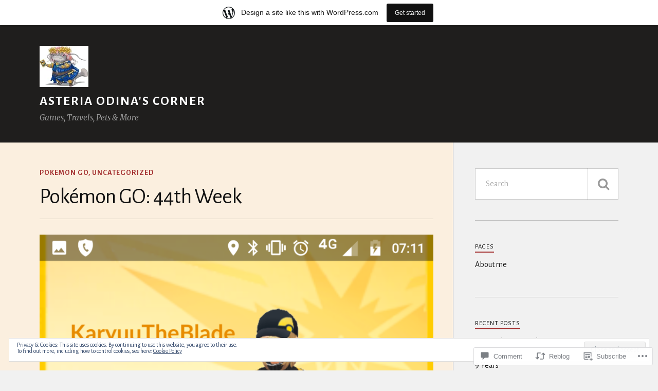

--- FILE ---
content_type: text/html; charset=UTF-8
request_url: https://asteriaodina.wordpress.com/2017/06/23/pokemon-go-44th-week/
body_size: 30672
content:
<!DOCTYPE html>
<html class="no-js" lang="en">

<head>

<meta charset="UTF-8">
<meta name="viewport" content="width=device-width, initial-scale=1">
<link rel="profile" href="http://gmpg.org/xfn/11">
<link rel="pingback" href="https://asteriaodina.wordpress.com/xmlrpc.php">

<title>Pokémon GO: 44th Week &#8211; Asteria Odina&#039;s Corner</title>
<script type="text/javascript">
  WebFontConfig = {"google":{"families":["Alegreya+Sans:r:latin,latin-ext","Alegreya+Sans:r,i,b,bi:latin,latin-ext"]},"api_url":"https:\/\/fonts-api.wp.com\/css"};
  (function() {
    var wf = document.createElement('script');
    wf.src = '/wp-content/plugins/custom-fonts/js/webfont.js';
    wf.type = 'text/javascript';
    wf.async = 'true';
    var s = document.getElementsByTagName('script')[0];
    s.parentNode.insertBefore(wf, s);
	})();
</script><style id="jetpack-custom-fonts-css">.wf-active body{font-family:"Alegreya Sans",sans-serif}.wf-active .search-container .search-field{font-family:"Alegreya Sans",sans-serif}.wf-active .blog-description{font-family:"Alegreya Sans",sans-serif}.wf-active .post-content p.page-links{font-family:"Alegreya Sans",sans-serif}.wf-active .post-content{font-family:"Alegreya Sans",sans-serif}.wf-active .post-content h4, .wf-active .post-content h5, .wf-active .post-content h6{font-family:"Alegreya Sans",sans-serif}.wf-active .post-content blockquote p{font-family:"Alegreya Sans",sans-serif}.wf-active .post-content blockquote cite{font-family:"Alegreya Sans",sans-serif}.wf-active .post-content .gallery-caption, .wf-active .post-content .wp-caption-text{font-family:"Alegreya Sans",sans-serif}.wf-active .post-content fieldset legend{font-family:"Alegreya Sans",sans-serif}.wf-active .post-content label{font-family:"Alegreya Sans",sans-serif}.wf-active .post-content input, .wf-active .post-content textarea{font-family:"Alegreya Sans",sans-serif}.wf-active .pingbacklist li:before{font-family:"Alegreya Sans",sans-serif}.wf-active .comments-nav .fleft a:before{font-family:"Alegreya Sans",sans-serif}.wf-active .comments-nav .fright a:after{font-family:"Alegreya Sans",sans-serif}.wf-active .comment-respond input[type="text"], .wf-active .comment-respond textarea{font-family:"Alegreya Sans",sans-serif}.wf-active .comment-respond input[type="submit"]{font-family:"Alegreya Sans",sans-serif}.wf-active .wrapper .search-field{font-family:"Alegreya Sans",sans-serif}.wf-active .comment-respond#respond{font-family:"Alegreya Sans",sans-serif}.wf-active .blog-title{font-weight:400;font-style:normal}.wf-active .post-title{font-family:"Alegreya Sans",sans-serif;font-weight:400;font-style:normal}.wf-active .single-post .post-title{font-weight:400;font-style:normal}.wf-active .related-posts-title{font-weight:400;font-style:normal}.wf-active .post-content h1, .wf-active .post-content h2, .wf-active .post-content h3{font-family:"Alegreya Sans",sans-serif;font-weight:400;font-style:normal}.wf-active .post-content h1, .wf-active .post-content h2, .wf-active .post-content h3{font-family:"Alegreya Sans",sans-serif;font-weight:400;font-style:normal}.wf-active .post-content h1{font-style:normal;font-weight:400}.wf-active .post-content h2{font-style:normal;font-weight:400}.wf-active .post-content h3{font-style:normal;font-weight:400}.wf-active .comment-reply-title, .wf-active .comments-title{font-weight:400;font-style:normal}.wf-active .comment-reply-title .fa, .wf-active .comments-title .fa{font-style:normal;font-weight:400}.wf-active .widget-title{font-weight:400;font-style:normal}.wf-active .widget_rss li a{font-family:"Alegreya Sans",sans-serif;font-weight:400;font-style:normal}.wf-active .rowling-widget-list .title{font-family:"Alegreya Sans",sans-serif;font-weight:400;font-style:normal}.wf-active .post-content div#jp-relatedposts h3.jp-relatedposts-headline{font-family:"Alegreya Sans",sans-serif;font-style:normal;font-weight:400}</style>
<meta name='robots' content='max-image-preview:large' />
<script>document.documentElement.className = document.documentElement.className.replace("no-js","js");</script>
<link rel='dns-prefetch' href='//s0.wp.com' />
<link rel='dns-prefetch' href='//widgets.wp.com' />
<link rel='dns-prefetch' href='//fonts-api.wp.com' />
<link rel="alternate" type="application/rss+xml" title="Asteria Odina&#039;s Corner &raquo; Feed" href="https://asteriaodina.wordpress.com/feed/" />
<link rel="alternate" type="application/rss+xml" title="Asteria Odina&#039;s Corner &raquo; Comments Feed" href="https://asteriaodina.wordpress.com/comments/feed/" />
<link rel="alternate" type="application/rss+xml" title="Asteria Odina&#039;s Corner &raquo; Pokémon GO: 44th&nbsp;Week Comments Feed" href="https://asteriaodina.wordpress.com/2017/06/23/pokemon-go-44th-week/feed/" />
	<script type="text/javascript">
		/* <![CDATA[ */
		function addLoadEvent(func) {
			var oldonload = window.onload;
			if (typeof window.onload != 'function') {
				window.onload = func;
			} else {
				window.onload = function () {
					oldonload();
					func();
				}
			}
		}
		/* ]]> */
	</script>
	<link crossorigin='anonymous' rel='stylesheet' id='all-css-0-1' href='/_static/??-eJx9jFsKAjEMRTdkjYNS8UNcS2caSqfpg0lKcfdORRQf+BM4ufceaEVNOQkmgVhVoep8YmjeOhQGrGuag0dFpoFgLGQEGViuhNuJeQO/BTNKMVN4MMSc+7GV1vGCXWJVySwf9E9JPuBLfKev+kjZPQfRLAHFJ6dGs8Baff/08SWeh6Me9GF30vv5BiA5ZKI=&cssminify=yes' type='text/css' media='all' />
<style id='wp-emoji-styles-inline-css'>

	img.wp-smiley, img.emoji {
		display: inline !important;
		border: none !important;
		box-shadow: none !important;
		height: 1em !important;
		width: 1em !important;
		margin: 0 0.07em !important;
		vertical-align: -0.1em !important;
		background: none !important;
		padding: 0 !important;
	}
/*# sourceURL=wp-emoji-styles-inline-css */
</style>
<link crossorigin='anonymous' rel='stylesheet' id='all-css-2-1' href='/wp-content/plugins/gutenberg-core/v22.4.2/build/styles/block-library/style.min.css?m=1769608164i&cssminify=yes' type='text/css' media='all' />
<style id='wp-block-library-inline-css'>
.has-text-align-justify {
	text-align:justify;
}
.has-text-align-justify{text-align:justify;}

/*# sourceURL=wp-block-library-inline-css */
</style><style id='global-styles-inline-css'>
:root{--wp--preset--aspect-ratio--square: 1;--wp--preset--aspect-ratio--4-3: 4/3;--wp--preset--aspect-ratio--3-4: 3/4;--wp--preset--aspect-ratio--3-2: 3/2;--wp--preset--aspect-ratio--2-3: 2/3;--wp--preset--aspect-ratio--16-9: 16/9;--wp--preset--aspect-ratio--9-16: 9/16;--wp--preset--color--black: #000000;--wp--preset--color--cyan-bluish-gray: #abb8c3;--wp--preset--color--white: #ffffff;--wp--preset--color--pale-pink: #f78da7;--wp--preset--color--vivid-red: #cf2e2e;--wp--preset--color--luminous-vivid-orange: #ff6900;--wp--preset--color--luminous-vivid-amber: #fcb900;--wp--preset--color--light-green-cyan: #7bdcb5;--wp--preset--color--vivid-green-cyan: #00d084;--wp--preset--color--pale-cyan-blue: #8ed1fc;--wp--preset--color--vivid-cyan-blue: #0693e3;--wp--preset--color--vivid-purple: #9b51e0;--wp--preset--gradient--vivid-cyan-blue-to-vivid-purple: linear-gradient(135deg,rgb(6,147,227) 0%,rgb(155,81,224) 100%);--wp--preset--gradient--light-green-cyan-to-vivid-green-cyan: linear-gradient(135deg,rgb(122,220,180) 0%,rgb(0,208,130) 100%);--wp--preset--gradient--luminous-vivid-amber-to-luminous-vivid-orange: linear-gradient(135deg,rgb(252,185,0) 0%,rgb(255,105,0) 100%);--wp--preset--gradient--luminous-vivid-orange-to-vivid-red: linear-gradient(135deg,rgb(255,105,0) 0%,rgb(207,46,46) 100%);--wp--preset--gradient--very-light-gray-to-cyan-bluish-gray: linear-gradient(135deg,rgb(238,238,238) 0%,rgb(169,184,195) 100%);--wp--preset--gradient--cool-to-warm-spectrum: linear-gradient(135deg,rgb(74,234,220) 0%,rgb(151,120,209) 20%,rgb(207,42,186) 40%,rgb(238,44,130) 60%,rgb(251,105,98) 80%,rgb(254,248,76) 100%);--wp--preset--gradient--blush-light-purple: linear-gradient(135deg,rgb(255,206,236) 0%,rgb(152,150,240) 100%);--wp--preset--gradient--blush-bordeaux: linear-gradient(135deg,rgb(254,205,165) 0%,rgb(254,45,45) 50%,rgb(107,0,62) 100%);--wp--preset--gradient--luminous-dusk: linear-gradient(135deg,rgb(255,203,112) 0%,rgb(199,81,192) 50%,rgb(65,88,208) 100%);--wp--preset--gradient--pale-ocean: linear-gradient(135deg,rgb(255,245,203) 0%,rgb(182,227,212) 50%,rgb(51,167,181) 100%);--wp--preset--gradient--electric-grass: linear-gradient(135deg,rgb(202,248,128) 0%,rgb(113,206,126) 100%);--wp--preset--gradient--midnight: linear-gradient(135deg,rgb(2,3,129) 0%,rgb(40,116,252) 100%);--wp--preset--font-size--small: 13px;--wp--preset--font-size--medium: 20px;--wp--preset--font-size--large: 36px;--wp--preset--font-size--x-large: 42px;--wp--preset--font-family--albert-sans: 'Albert Sans', sans-serif;--wp--preset--font-family--alegreya: Alegreya, serif;--wp--preset--font-family--arvo: Arvo, serif;--wp--preset--font-family--bodoni-moda: 'Bodoni Moda', serif;--wp--preset--font-family--bricolage-grotesque: 'Bricolage Grotesque', sans-serif;--wp--preset--font-family--cabin: Cabin, sans-serif;--wp--preset--font-family--chivo: Chivo, sans-serif;--wp--preset--font-family--commissioner: Commissioner, sans-serif;--wp--preset--font-family--cormorant: Cormorant, serif;--wp--preset--font-family--courier-prime: 'Courier Prime', monospace;--wp--preset--font-family--crimson-pro: 'Crimson Pro', serif;--wp--preset--font-family--dm-mono: 'DM Mono', monospace;--wp--preset--font-family--dm-sans: 'DM Sans', sans-serif;--wp--preset--font-family--dm-serif-display: 'DM Serif Display', serif;--wp--preset--font-family--domine: Domine, serif;--wp--preset--font-family--eb-garamond: 'EB Garamond', serif;--wp--preset--font-family--epilogue: Epilogue, sans-serif;--wp--preset--font-family--fahkwang: Fahkwang, sans-serif;--wp--preset--font-family--figtree: Figtree, sans-serif;--wp--preset--font-family--fira-sans: 'Fira Sans', sans-serif;--wp--preset--font-family--fjalla-one: 'Fjalla One', sans-serif;--wp--preset--font-family--fraunces: Fraunces, serif;--wp--preset--font-family--gabarito: Gabarito, system-ui;--wp--preset--font-family--ibm-plex-mono: 'IBM Plex Mono', monospace;--wp--preset--font-family--ibm-plex-sans: 'IBM Plex Sans', sans-serif;--wp--preset--font-family--ibarra-real-nova: 'Ibarra Real Nova', serif;--wp--preset--font-family--instrument-serif: 'Instrument Serif', serif;--wp--preset--font-family--inter: Inter, sans-serif;--wp--preset--font-family--josefin-sans: 'Josefin Sans', sans-serif;--wp--preset--font-family--jost: Jost, sans-serif;--wp--preset--font-family--libre-baskerville: 'Libre Baskerville', serif;--wp--preset--font-family--libre-franklin: 'Libre Franklin', sans-serif;--wp--preset--font-family--literata: Literata, serif;--wp--preset--font-family--lora: Lora, serif;--wp--preset--font-family--merriweather: Merriweather, serif;--wp--preset--font-family--montserrat: Montserrat, sans-serif;--wp--preset--font-family--newsreader: Newsreader, serif;--wp--preset--font-family--noto-sans-mono: 'Noto Sans Mono', sans-serif;--wp--preset--font-family--nunito: Nunito, sans-serif;--wp--preset--font-family--open-sans: 'Open Sans', sans-serif;--wp--preset--font-family--overpass: Overpass, sans-serif;--wp--preset--font-family--pt-serif: 'PT Serif', serif;--wp--preset--font-family--petrona: Petrona, serif;--wp--preset--font-family--piazzolla: Piazzolla, serif;--wp--preset--font-family--playfair-display: 'Playfair Display', serif;--wp--preset--font-family--plus-jakarta-sans: 'Plus Jakarta Sans', sans-serif;--wp--preset--font-family--poppins: Poppins, sans-serif;--wp--preset--font-family--raleway: Raleway, sans-serif;--wp--preset--font-family--roboto: Roboto, sans-serif;--wp--preset--font-family--roboto-slab: 'Roboto Slab', serif;--wp--preset--font-family--rubik: Rubik, sans-serif;--wp--preset--font-family--rufina: Rufina, serif;--wp--preset--font-family--sora: Sora, sans-serif;--wp--preset--font-family--source-sans-3: 'Source Sans 3', sans-serif;--wp--preset--font-family--source-serif-4: 'Source Serif 4', serif;--wp--preset--font-family--space-mono: 'Space Mono', monospace;--wp--preset--font-family--syne: Syne, sans-serif;--wp--preset--font-family--texturina: Texturina, serif;--wp--preset--font-family--urbanist: Urbanist, sans-serif;--wp--preset--font-family--work-sans: 'Work Sans', sans-serif;--wp--preset--spacing--20: 0.44rem;--wp--preset--spacing--30: 0.67rem;--wp--preset--spacing--40: 1rem;--wp--preset--spacing--50: 1.5rem;--wp--preset--spacing--60: 2.25rem;--wp--preset--spacing--70: 3.38rem;--wp--preset--spacing--80: 5.06rem;--wp--preset--shadow--natural: 6px 6px 9px rgba(0, 0, 0, 0.2);--wp--preset--shadow--deep: 12px 12px 50px rgba(0, 0, 0, 0.4);--wp--preset--shadow--sharp: 6px 6px 0px rgba(0, 0, 0, 0.2);--wp--preset--shadow--outlined: 6px 6px 0px -3px rgb(255, 255, 255), 6px 6px rgb(0, 0, 0);--wp--preset--shadow--crisp: 6px 6px 0px rgb(0, 0, 0);}:where(body) { margin: 0; }:where(.is-layout-flex){gap: 0.5em;}:where(.is-layout-grid){gap: 0.5em;}body .is-layout-flex{display: flex;}.is-layout-flex{flex-wrap: wrap;align-items: center;}.is-layout-flex > :is(*, div){margin: 0;}body .is-layout-grid{display: grid;}.is-layout-grid > :is(*, div){margin: 0;}body{padding-top: 0px;padding-right: 0px;padding-bottom: 0px;padding-left: 0px;}:root :where(.wp-element-button, .wp-block-button__link){background-color: #32373c;border-width: 0;color: #fff;font-family: inherit;font-size: inherit;font-style: inherit;font-weight: inherit;letter-spacing: inherit;line-height: inherit;padding-top: calc(0.667em + 2px);padding-right: calc(1.333em + 2px);padding-bottom: calc(0.667em + 2px);padding-left: calc(1.333em + 2px);text-decoration: none;text-transform: inherit;}.has-black-color{color: var(--wp--preset--color--black) !important;}.has-cyan-bluish-gray-color{color: var(--wp--preset--color--cyan-bluish-gray) !important;}.has-white-color{color: var(--wp--preset--color--white) !important;}.has-pale-pink-color{color: var(--wp--preset--color--pale-pink) !important;}.has-vivid-red-color{color: var(--wp--preset--color--vivid-red) !important;}.has-luminous-vivid-orange-color{color: var(--wp--preset--color--luminous-vivid-orange) !important;}.has-luminous-vivid-amber-color{color: var(--wp--preset--color--luminous-vivid-amber) !important;}.has-light-green-cyan-color{color: var(--wp--preset--color--light-green-cyan) !important;}.has-vivid-green-cyan-color{color: var(--wp--preset--color--vivid-green-cyan) !important;}.has-pale-cyan-blue-color{color: var(--wp--preset--color--pale-cyan-blue) !important;}.has-vivid-cyan-blue-color{color: var(--wp--preset--color--vivid-cyan-blue) !important;}.has-vivid-purple-color{color: var(--wp--preset--color--vivid-purple) !important;}.has-black-background-color{background-color: var(--wp--preset--color--black) !important;}.has-cyan-bluish-gray-background-color{background-color: var(--wp--preset--color--cyan-bluish-gray) !important;}.has-white-background-color{background-color: var(--wp--preset--color--white) !important;}.has-pale-pink-background-color{background-color: var(--wp--preset--color--pale-pink) !important;}.has-vivid-red-background-color{background-color: var(--wp--preset--color--vivid-red) !important;}.has-luminous-vivid-orange-background-color{background-color: var(--wp--preset--color--luminous-vivid-orange) !important;}.has-luminous-vivid-amber-background-color{background-color: var(--wp--preset--color--luminous-vivid-amber) !important;}.has-light-green-cyan-background-color{background-color: var(--wp--preset--color--light-green-cyan) !important;}.has-vivid-green-cyan-background-color{background-color: var(--wp--preset--color--vivid-green-cyan) !important;}.has-pale-cyan-blue-background-color{background-color: var(--wp--preset--color--pale-cyan-blue) !important;}.has-vivid-cyan-blue-background-color{background-color: var(--wp--preset--color--vivid-cyan-blue) !important;}.has-vivid-purple-background-color{background-color: var(--wp--preset--color--vivid-purple) !important;}.has-black-border-color{border-color: var(--wp--preset--color--black) !important;}.has-cyan-bluish-gray-border-color{border-color: var(--wp--preset--color--cyan-bluish-gray) !important;}.has-white-border-color{border-color: var(--wp--preset--color--white) !important;}.has-pale-pink-border-color{border-color: var(--wp--preset--color--pale-pink) !important;}.has-vivid-red-border-color{border-color: var(--wp--preset--color--vivid-red) !important;}.has-luminous-vivid-orange-border-color{border-color: var(--wp--preset--color--luminous-vivid-orange) !important;}.has-luminous-vivid-amber-border-color{border-color: var(--wp--preset--color--luminous-vivid-amber) !important;}.has-light-green-cyan-border-color{border-color: var(--wp--preset--color--light-green-cyan) !important;}.has-vivid-green-cyan-border-color{border-color: var(--wp--preset--color--vivid-green-cyan) !important;}.has-pale-cyan-blue-border-color{border-color: var(--wp--preset--color--pale-cyan-blue) !important;}.has-vivid-cyan-blue-border-color{border-color: var(--wp--preset--color--vivid-cyan-blue) !important;}.has-vivid-purple-border-color{border-color: var(--wp--preset--color--vivid-purple) !important;}.has-vivid-cyan-blue-to-vivid-purple-gradient-background{background: var(--wp--preset--gradient--vivid-cyan-blue-to-vivid-purple) !important;}.has-light-green-cyan-to-vivid-green-cyan-gradient-background{background: var(--wp--preset--gradient--light-green-cyan-to-vivid-green-cyan) !important;}.has-luminous-vivid-amber-to-luminous-vivid-orange-gradient-background{background: var(--wp--preset--gradient--luminous-vivid-amber-to-luminous-vivid-orange) !important;}.has-luminous-vivid-orange-to-vivid-red-gradient-background{background: var(--wp--preset--gradient--luminous-vivid-orange-to-vivid-red) !important;}.has-very-light-gray-to-cyan-bluish-gray-gradient-background{background: var(--wp--preset--gradient--very-light-gray-to-cyan-bluish-gray) !important;}.has-cool-to-warm-spectrum-gradient-background{background: var(--wp--preset--gradient--cool-to-warm-spectrum) !important;}.has-blush-light-purple-gradient-background{background: var(--wp--preset--gradient--blush-light-purple) !important;}.has-blush-bordeaux-gradient-background{background: var(--wp--preset--gradient--blush-bordeaux) !important;}.has-luminous-dusk-gradient-background{background: var(--wp--preset--gradient--luminous-dusk) !important;}.has-pale-ocean-gradient-background{background: var(--wp--preset--gradient--pale-ocean) !important;}.has-electric-grass-gradient-background{background: var(--wp--preset--gradient--electric-grass) !important;}.has-midnight-gradient-background{background: var(--wp--preset--gradient--midnight) !important;}.has-small-font-size{font-size: var(--wp--preset--font-size--small) !important;}.has-medium-font-size{font-size: var(--wp--preset--font-size--medium) !important;}.has-large-font-size{font-size: var(--wp--preset--font-size--large) !important;}.has-x-large-font-size{font-size: var(--wp--preset--font-size--x-large) !important;}.has-albert-sans-font-family{font-family: var(--wp--preset--font-family--albert-sans) !important;}.has-alegreya-font-family{font-family: var(--wp--preset--font-family--alegreya) !important;}.has-arvo-font-family{font-family: var(--wp--preset--font-family--arvo) !important;}.has-bodoni-moda-font-family{font-family: var(--wp--preset--font-family--bodoni-moda) !important;}.has-bricolage-grotesque-font-family{font-family: var(--wp--preset--font-family--bricolage-grotesque) !important;}.has-cabin-font-family{font-family: var(--wp--preset--font-family--cabin) !important;}.has-chivo-font-family{font-family: var(--wp--preset--font-family--chivo) !important;}.has-commissioner-font-family{font-family: var(--wp--preset--font-family--commissioner) !important;}.has-cormorant-font-family{font-family: var(--wp--preset--font-family--cormorant) !important;}.has-courier-prime-font-family{font-family: var(--wp--preset--font-family--courier-prime) !important;}.has-crimson-pro-font-family{font-family: var(--wp--preset--font-family--crimson-pro) !important;}.has-dm-mono-font-family{font-family: var(--wp--preset--font-family--dm-mono) !important;}.has-dm-sans-font-family{font-family: var(--wp--preset--font-family--dm-sans) !important;}.has-dm-serif-display-font-family{font-family: var(--wp--preset--font-family--dm-serif-display) !important;}.has-domine-font-family{font-family: var(--wp--preset--font-family--domine) !important;}.has-eb-garamond-font-family{font-family: var(--wp--preset--font-family--eb-garamond) !important;}.has-epilogue-font-family{font-family: var(--wp--preset--font-family--epilogue) !important;}.has-fahkwang-font-family{font-family: var(--wp--preset--font-family--fahkwang) !important;}.has-figtree-font-family{font-family: var(--wp--preset--font-family--figtree) !important;}.has-fira-sans-font-family{font-family: var(--wp--preset--font-family--fira-sans) !important;}.has-fjalla-one-font-family{font-family: var(--wp--preset--font-family--fjalla-one) !important;}.has-fraunces-font-family{font-family: var(--wp--preset--font-family--fraunces) !important;}.has-gabarito-font-family{font-family: var(--wp--preset--font-family--gabarito) !important;}.has-ibm-plex-mono-font-family{font-family: var(--wp--preset--font-family--ibm-plex-mono) !important;}.has-ibm-plex-sans-font-family{font-family: var(--wp--preset--font-family--ibm-plex-sans) !important;}.has-ibarra-real-nova-font-family{font-family: var(--wp--preset--font-family--ibarra-real-nova) !important;}.has-instrument-serif-font-family{font-family: var(--wp--preset--font-family--instrument-serif) !important;}.has-inter-font-family{font-family: var(--wp--preset--font-family--inter) !important;}.has-josefin-sans-font-family{font-family: var(--wp--preset--font-family--josefin-sans) !important;}.has-jost-font-family{font-family: var(--wp--preset--font-family--jost) !important;}.has-libre-baskerville-font-family{font-family: var(--wp--preset--font-family--libre-baskerville) !important;}.has-libre-franklin-font-family{font-family: var(--wp--preset--font-family--libre-franklin) !important;}.has-literata-font-family{font-family: var(--wp--preset--font-family--literata) !important;}.has-lora-font-family{font-family: var(--wp--preset--font-family--lora) !important;}.has-merriweather-font-family{font-family: var(--wp--preset--font-family--merriweather) !important;}.has-montserrat-font-family{font-family: var(--wp--preset--font-family--montserrat) !important;}.has-newsreader-font-family{font-family: var(--wp--preset--font-family--newsreader) !important;}.has-noto-sans-mono-font-family{font-family: var(--wp--preset--font-family--noto-sans-mono) !important;}.has-nunito-font-family{font-family: var(--wp--preset--font-family--nunito) !important;}.has-open-sans-font-family{font-family: var(--wp--preset--font-family--open-sans) !important;}.has-overpass-font-family{font-family: var(--wp--preset--font-family--overpass) !important;}.has-pt-serif-font-family{font-family: var(--wp--preset--font-family--pt-serif) !important;}.has-petrona-font-family{font-family: var(--wp--preset--font-family--petrona) !important;}.has-piazzolla-font-family{font-family: var(--wp--preset--font-family--piazzolla) !important;}.has-playfair-display-font-family{font-family: var(--wp--preset--font-family--playfair-display) !important;}.has-plus-jakarta-sans-font-family{font-family: var(--wp--preset--font-family--plus-jakarta-sans) !important;}.has-poppins-font-family{font-family: var(--wp--preset--font-family--poppins) !important;}.has-raleway-font-family{font-family: var(--wp--preset--font-family--raleway) !important;}.has-roboto-font-family{font-family: var(--wp--preset--font-family--roboto) !important;}.has-roboto-slab-font-family{font-family: var(--wp--preset--font-family--roboto-slab) !important;}.has-rubik-font-family{font-family: var(--wp--preset--font-family--rubik) !important;}.has-rufina-font-family{font-family: var(--wp--preset--font-family--rufina) !important;}.has-sora-font-family{font-family: var(--wp--preset--font-family--sora) !important;}.has-source-sans-3-font-family{font-family: var(--wp--preset--font-family--source-sans-3) !important;}.has-source-serif-4-font-family{font-family: var(--wp--preset--font-family--source-serif-4) !important;}.has-space-mono-font-family{font-family: var(--wp--preset--font-family--space-mono) !important;}.has-syne-font-family{font-family: var(--wp--preset--font-family--syne) !important;}.has-texturina-font-family{font-family: var(--wp--preset--font-family--texturina) !important;}.has-urbanist-font-family{font-family: var(--wp--preset--font-family--urbanist) !important;}.has-work-sans-font-family{font-family: var(--wp--preset--font-family--work-sans) !important;}
/*# sourceURL=global-styles-inline-css */
</style>

<style id='classic-theme-styles-inline-css'>
.wp-block-button__link{background-color:#32373c;border-radius:9999px;box-shadow:none;color:#fff;font-size:1.125em;padding:calc(.667em + 2px) calc(1.333em + 2px);text-decoration:none}.wp-block-file__button{background:#32373c;color:#fff}.wp-block-accordion-heading{margin:0}.wp-block-accordion-heading__toggle{background-color:inherit!important;color:inherit!important}.wp-block-accordion-heading__toggle:not(:focus-visible){outline:none}.wp-block-accordion-heading__toggle:focus,.wp-block-accordion-heading__toggle:hover{background-color:inherit!important;border:none;box-shadow:none;color:inherit;padding:var(--wp--preset--spacing--20,1em) 0;text-decoration:none}.wp-block-accordion-heading__toggle:focus-visible{outline:auto;outline-offset:0}
/*# sourceURL=/wp-content/plugins/gutenberg-core/v22.4.2/build/styles/block-library/classic.min.css */
</style>
<link crossorigin='anonymous' rel='stylesheet' id='all-css-4-1' href='/_static/??-eJx9jskOwjAMRH+IYPblgPgUlMWClDqJYqf9fVxVXABxseSZefbAWIzPSTAJUDOlb/eYGHyuqDoVK6AJwhAt9kgaW3rmBfzGxqKMca5UZDY6KTYy8lCQ/3EdSrH+aVSaT8wGUM7pbd4GTCFXsE0yWZHovzDg6sG12AcYsDp9reLUmT/3qcyVLuvj4bRd7fbnTfcCmvdj7g==&cssminify=yes' type='text/css' media='all' />
<link rel='stylesheet' id='verbum-gutenberg-css-css' href='https://widgets.wp.com/verbum-block-editor/block-editor.css?ver=1738686361' media='all' />
<link rel='stylesheet' id='fonts-css' href='https://fonts-api.wp.com/css?family=Lato%3A400%2C700%2C900%2C400italic%2C700italic%7CMerriweather%3A700%2C900%2C400italic&#038;subset=latin%2Clatin-ext' media='all' />
<link crossorigin='anonymous' rel='stylesheet' id='all-css-8-1' href='/_static/??-eJx9i0EKwyAQAD9UuwRDSw6lbzGy2RpWV1xF8vsmt4ZCjsPMQM/GS6qYKtQPRlTIbYYinUMiWHZlXEeViCe4e9UbXM9aN/4PYzOZG4WkUHBmITravfrBq4lQDIt3NUg6gVnYhXKs7/ganuPwmKwd7foFezNUhg==&cssminify=yes' type='text/css' media='all' />
<link crossorigin='anonymous' rel='stylesheet' id='print-css-9-1' href='/wp-content/mu-plugins/global-print/global-print.css?m=1465851035i&cssminify=yes' type='text/css' media='print' />
<style id='jetpack-global-styles-frontend-style-inline-css'>
:root { --font-headings: unset; --font-base: unset; --font-headings-default: -apple-system,BlinkMacSystemFont,"Segoe UI",Roboto,Oxygen-Sans,Ubuntu,Cantarell,"Helvetica Neue",sans-serif; --font-base-default: -apple-system,BlinkMacSystemFont,"Segoe UI",Roboto,Oxygen-Sans,Ubuntu,Cantarell,"Helvetica Neue",sans-serif;}
/*# sourceURL=jetpack-global-styles-frontend-style-inline-css */
</style>
<link crossorigin='anonymous' rel='stylesheet' id='all-css-12-1' href='/wp-content/themes/h4/global.css?m=1420737423i&cssminify=yes' type='text/css' media='all' />
<script type="text/javascript" id="jetpack_related-posts-js-extra">
/* <![CDATA[ */
var related_posts_js_options = {"post_heading":"h4"};
//# sourceURL=jetpack_related-posts-js-extra
/* ]]> */
</script>
<script type="text/javascript" id="wpcom-actionbar-placeholder-js-extra">
/* <![CDATA[ */
var actionbardata = {"siteID":"41421551","postID":"6567","siteURL":"https://asteriaodina.wordpress.com","xhrURL":"https://asteriaodina.wordpress.com/wp-admin/admin-ajax.php","nonce":"a2d72dba4d","isLoggedIn":"","statusMessage":"","subsEmailDefault":"instantly","proxyScriptUrl":"https://s0.wp.com/wp-content/js/wpcom-proxy-request.js?m=1513050504i&amp;ver=20211021","shortlink":"https://wp.me/p2NNDx-1HV","i18n":{"followedText":"New posts from this site will now appear in your \u003Ca href=\"https://wordpress.com/reader\"\u003EReader\u003C/a\u003E","foldBar":"Collapse this bar","unfoldBar":"Expand this bar","shortLinkCopied":"Shortlink copied to clipboard."}};
//# sourceURL=wpcom-actionbar-placeholder-js-extra
/* ]]> */
</script>
<script type="text/javascript" id="jetpack-mu-wpcom-settings-js-before">
/* <![CDATA[ */
var JETPACK_MU_WPCOM_SETTINGS = {"assetsUrl":"https://s0.wp.com/wp-content/mu-plugins/jetpack-mu-wpcom-plugin/moon/jetpack_vendor/automattic/jetpack-mu-wpcom/src/build/"};
//# sourceURL=jetpack-mu-wpcom-settings-js-before
/* ]]> */
</script>
<script crossorigin='anonymous' type='text/javascript'  src='/_static/??-eJx1j10KwjAQhC/kdmuh+iQeRdIkhMRkN+bH2tvbYpUK+jQMM3zD4BhBMhVNBUOF6KuxlNHpEoW8rh4DM+HFksShWq8waS+KVhA5l/ztmmCpcXmHG7CbO75ATPyY3tkM81XpvITuVnWaVtkC/pYgWJPm0V9rg2fzOTJyUkJlkF7k/ALJEPHeLQLEBEbFNCPO4bQ/9n3bHrqud0+pPGch'></script>
<script type="text/javascript" id="rlt-proxy-js-after">
/* <![CDATA[ */
	rltInitialize( {"token":null,"iframeOrigins":["https:\/\/widgets.wp.com"]} );
//# sourceURL=rlt-proxy-js-after
/* ]]> */
</script>
<link rel="EditURI" type="application/rsd+xml" title="RSD" href="https://asteriaodina.wordpress.com/xmlrpc.php?rsd" />
<meta name="generator" content="WordPress.com" />
<link rel="canonical" href="https://asteriaodina.wordpress.com/2017/06/23/pokemon-go-44th-week/" />
<link rel='shortlink' href='https://wp.me/p2NNDx-1HV' />
<link rel="alternate" type="application/json+oembed" href="https://public-api.wordpress.com/oembed/?format=json&amp;url=https%3A%2F%2Fasteriaodina.wordpress.com%2F2017%2F06%2F23%2Fpokemon-go-44th-week%2F&amp;for=wpcom-auto-discovery" /><link rel="alternate" type="application/xml+oembed" href="https://public-api.wordpress.com/oembed/?format=xml&amp;url=https%3A%2F%2Fasteriaodina.wordpress.com%2F2017%2F06%2F23%2Fpokemon-go-44th-week%2F&amp;for=wpcom-auto-discovery" />
<!-- Jetpack Open Graph Tags -->
<meta property="og:type" content="article" />
<meta property="og:title" content="Pokémon GO: 44th Week" />
<meta property="og:url" content="https://asteriaodina.wordpress.com/2017/06/23/pokemon-go-44th-week/" />
<meta property="og:description" content="Peace! Another week over, another event ended. I finally got my highly-anticipated Houndoom (evolved from Houndour) and am still walking Larvitar. The end is near~~~ Tuesday I was rather sick (than…" />
<meta property="article:published_time" content="2017-06-23T05:35:46+00:00" />
<meta property="article:modified_time" content="2017-06-23T06:21:59+00:00" />
<meta property="og:site_name" content="Asteria Odina&#039;s Corner" />
<meta property="og:image" content="https://asteriaodina.wordpress.com/wp-content/uploads/2017/06/screenshot_20170623-071137.png" />
<meta property="og:image:secure_url" content="https://i0.wp.com/asteriaodina.wordpress.com/wp-content/uploads/2017/06/screenshot_20170623-071137.png?ssl=1" />
<meta property="og:image" content="https://asteriaodina.wordpress.com/wp-content/uploads/2017/06/screenshot_20170623-071142.png" />
<meta property="og:image:secure_url" content="https://i0.wp.com/asteriaodina.wordpress.com/wp-content/uploads/2017/06/screenshot_20170623-071142.png?ssl=1" />
<meta property="og:image" content="https://asteriaodina.wordpress.com/wp-content/uploads/2017/06/19142888_1432148420166116_4492112026290005470_o.jpg" />
<meta property="og:image:secure_url" content="https://i0.wp.com/asteriaodina.wordpress.com/wp-content/uploads/2017/06/19142888_1432148420166116_4492112026290005470_o.jpg?ssl=1" />
<meta property="og:image" content="https://asteriaodina.wordpress.com/wp-content/uploads/2017/06/screenshot_20170623-071457.png" />
<meta property="og:image:secure_url" content="https://i0.wp.com/asteriaodina.wordpress.com/wp-content/uploads/2017/06/screenshot_20170623-071457.png?ssl=1" />
<meta property="og:image" content="https://asteriaodina.wordpress.com/wp-content/uploads/2017/06/screenshot_20170621-063754.png" />
<meta property="og:image:secure_url" content="https://i0.wp.com/asteriaodina.wordpress.com/wp-content/uploads/2017/06/screenshot_20170621-063754.png?ssl=1" />
<meta property="og:image" content="https://asteriaodina.wordpress.com/wp-content/uploads/2017/06/screenshot_20170623-063715.png" />
<meta property="og:image:secure_url" content="https://i0.wp.com/asteriaodina.wordpress.com/wp-content/uploads/2017/06/screenshot_20170623-063715.png?ssl=1" />
<meta property="og:image" content="https://asteriaodina.wordpress.com/wp-content/uploads/2017/06/screenshot_20170623-062934.png" />
<meta property="og:image:secure_url" content="https://i0.wp.com/asteriaodina.wordpress.com/wp-content/uploads/2017/06/screenshot_20170623-062934.png?ssl=1" />
<meta property="og:image" content="https://asteriaodina.wordpress.com/wp-content/uploads/2017/06/screenshot_20170623-063255.png" />
<meta property="og:image:secure_url" content="https://i0.wp.com/asteriaodina.wordpress.com/wp-content/uploads/2017/06/screenshot_20170623-063255.png?ssl=1" />
<meta property="og:image" content="https://asteriaodina.wordpress.com/wp-content/uploads/2017/06/screenshot_20170623-063306.png" />
<meta property="og:image:secure_url" content="https://i0.wp.com/asteriaodina.wordpress.com/wp-content/uploads/2017/06/screenshot_20170623-063306.png?ssl=1" />
<meta property="og:image" content="https://asteriaodina.wordpress.com/wp-content/uploads/2017/06/screenshot_20170623-063008.png" />
<meta property="og:image:secure_url" content="https://i0.wp.com/asteriaodina.wordpress.com/wp-content/uploads/2017/06/screenshot_20170623-063008.png?ssl=1" />
<meta property="og:image" content="https://asteriaodina.wordpress.com/wp-content/uploads/2017/06/screenshot_20170623-064250.png" />
<meta property="og:image:secure_url" content="https://i0.wp.com/asteriaodina.wordpress.com/wp-content/uploads/2017/06/screenshot_20170623-064250.png?ssl=1" />
<meta property="og:image" content="https://asteriaodina.wordpress.com/wp-content/uploads/2017/06/screenshot_20170623-064244.png" />
<meta property="og:image:secure_url" content="https://i0.wp.com/asteriaodina.wordpress.com/wp-content/uploads/2017/06/screenshot_20170623-064244.png?ssl=1" />
<meta property="og:image" content="https://asteriaodina.wordpress.com/wp-content/uploads/2017/06/screenshot_20170623-063150.png" />
<meta property="og:image:secure_url" content="https://i0.wp.com/asteriaodina.wordpress.com/wp-content/uploads/2017/06/screenshot_20170623-063150.png?ssl=1" />
<meta property="og:image" content="https://asteriaodina.wordpress.com/wp-content/uploads/2017/06/screenshot_20170623-063159.png" />
<meta property="og:image:secure_url" content="https://i0.wp.com/asteriaodina.wordpress.com/wp-content/uploads/2017/06/screenshot_20170623-063159.png?ssl=1" />
<meta property="og:image" content="https://asteriaodina.wordpress.com/wp-content/uploads/2017/06/screenshot_20170623-063101.png" />
<meta property="og:image:secure_url" content="https://i0.wp.com/asteriaodina.wordpress.com/wp-content/uploads/2017/06/screenshot_20170623-063101.png?ssl=1" />
<meta property="og:image" content="https://asteriaodina.wordpress.com/wp-content/uploads/2017/06/screenshot_20170623-063109.png" />
<meta property="og:image:secure_url" content="https://i0.wp.com/asteriaodina.wordpress.com/wp-content/uploads/2017/06/screenshot_20170623-063109.png?ssl=1" />
<meta property="og:image" content="https://asteriaodina.wordpress.com/wp-content/uploads/2017/06/screenshot_20170623-063900.png" />
<meta property="og:image:secure_url" content="https://asteriaodina.wordpress.com/wp-content/uploads/2017/06/screenshot_20170623-063900.png" />
<meta property="og:image:width" content="1080" />
<meta property="og:image:height" content="1920" />
<meta property="og:image:alt" content="" />
<meta property="og:locale" content="en_US" />
<meta property="fb:app_id" content="249643311490" />
<meta property="article:publisher" content="https://www.facebook.com/WordPresscom" />
<meta name="twitter:text:title" content="Pokémon GO: 44th&nbsp;Week" />
<meta name="twitter:image" content="https://asteriaodina.wordpress.com/wp-content/uploads/2017/06/screenshot_20170623-071137.png?w=640" />
<meta name="twitter:card" content="summary_large_image" />

<!-- End Jetpack Open Graph Tags -->
<link rel="shortcut icon" type="image/x-icon" href="https://s0.wp.com/i/favicon.ico?m=1713425267i" sizes="16x16 24x24 32x32 48x48" />
<link rel="icon" type="image/x-icon" href="https://s0.wp.com/i/favicon.ico?m=1713425267i" sizes="16x16 24x24 32x32 48x48" />
<link rel="apple-touch-icon" href="https://s0.wp.com/i/webclip.png?m=1713868326i" />
<link rel='openid.server' href='https://asteriaodina.wordpress.com/?openidserver=1' />
<link rel='openid.delegate' href='https://asteriaodina.wordpress.com/' />
<link rel="search" type="application/opensearchdescription+xml" href="https://asteriaodina.wordpress.com/osd.xml" title="Asteria Odina&#039;s Corner" />
<link rel="search" type="application/opensearchdescription+xml" href="https://s1.wp.com/opensearch.xml" title="WordPress.com" />
		<style type="text/css">
			.recentcomments a {
				display: inline !important;
				padding: 0 !important;
				margin: 0 !important;
			}

			table.recentcommentsavatartop img.avatar, table.recentcommentsavatarend img.avatar {
				border: 0px;
				margin: 0;
			}

			table.recentcommentsavatartop a, table.recentcommentsavatarend a {
				border: 0px !important;
				background-color: transparent !important;
			}

			td.recentcommentsavatarend, td.recentcommentsavatartop {
				padding: 0px 0px 1px 0px;
				margin: 0px;
			}

			td.recentcommentstextend {
				border: none !important;
				padding: 0px 0px 2px 10px;
			}

			.rtl td.recentcommentstextend {
				padding: 0px 10px 2px 0px;
			}

			td.recentcommentstexttop {
				border: none;
				padding: 0px 0px 0px 10px;
			}

			.rtl td.recentcommentstexttop {
				padding: 0px 10px 0px 0px;
			}
		</style>
		<meta name="description" content="Peace! Another week over, another event ended. I finally got my highly-anticipated Houndoom (evolved from Houndour) and am still walking Larvitar. The end is near~~~ Tuesday I was rather sick (thanks to female problems and heat) and missed my daily PokéStop spin. I probably will skip on Sunday to turn back to my usual rhythm&hellip;" />
		<script type="text/javascript">

			window.doNotSellCallback = function() {

				var linkElements = [
					'a[href="https://wordpress.com/?ref=footer_blog"]',
					'a[href="https://wordpress.com/?ref=footer_website"]',
					'a[href="https://wordpress.com/?ref=vertical_footer"]',
					'a[href^="https://wordpress.com/?ref=footer_segment_"]',
				].join(',');

				var dnsLink = document.createElement( 'a' );
				dnsLink.href = 'https://wordpress.com/advertising-program-optout/';
				dnsLink.classList.add( 'do-not-sell-link' );
				dnsLink.rel = 'nofollow';
				dnsLink.style.marginLeft = '0.5em';
				dnsLink.textContent = 'Do Not Sell or Share My Personal Information';

				var creditLinks = document.querySelectorAll( linkElements );

				if ( 0 === creditLinks.length ) {
					return false;
				}

				Array.prototype.forEach.call( creditLinks, function( el ) {
					el.insertAdjacentElement( 'afterend', dnsLink );
				});

				return true;
			};

		</script>
		<style type="text/css" id="custom-colors-css">.post-tags a,
		.tagcloud .widget-content a,
		.widget_tag_cloud .widget-content a,
		#infinite-handle span button:hover { background: #CCCCCC;}
.header-top-menu li.menu-item-has-children a:after,
		.header-top-menu li.page_item_has_children a:after { border-top-color: #999999;}
.post-tags a:before,
		.tagcloud .widget-content a:before,
		.widget_tag_cloud .widget-content a:before { border-right-color: #CCCCCC;}
.entry-author .author-bio,
		.site-description,
		.post-author .description,
		.header-top-menu ul a,
		.header-top-menu > li > a,
		.social-menu a,
		.credits .attribution,
		.credits .attribution a { color: #999999;}
.widget-content,
		.rowling-widget-list .excerpt { color: #666666;}
.nav-toggle .bar,
		.nav-toggle.active .bar { background: #FFFFFF;}
.header-bottom-menu > li.menu-item-has-children:after,
		.header-bottom-menu > li.page_item_has_children:after { border-top-color: #FFFFFF;}
.header-top-menu li.menu-item-has-children:hover a:after,
		.header-top-menu li.page_item_has_children:hover a:after { border-top-color: #FFFFFF;}
.post-author .title a,
		.social-menu a:hover,
		.social-menu a.active { border-color: #FFFFFF;}
.header-bottom-menu ul a,
		.header-bottom-menu > li > a,
		.header-bottom-menu > li:hover > a,
		.header-bottom-menu ul li:hover > a,
		.header-bottom-menu > li.current_menu_item > a,
		.header-bottom-menu > li.current_page_item > a,
		.navigation .section-inner,
		.sticky.post .sticky-tag,
		.single-post .post .sticky-tag,
		.post-content .page-links a:hover,
		.post-content fieldset legend,
		.post-content fieldset legend,
		.post-content input[type="submit"],
		.post-content input[type="reset"],
		.post-content input[type="button"],
		.post-content input[type="submit"]:hover,
		.post-content input[type="reset"]:hover,
		.post-content input[type="button"]:hover,
		.post-tags a:hover,
		.tagcloud .widget-content a:hover,
		.widget_tag_cloud .widget-content a:hover,
		.comment-respond input[type="submit"],
		.to-the-top .fa { color: #FFFFFF;}
.site-title a { color: #FFFFFF;}
.header-top-menu li.current-menu-item > a,
		.header-top-menu li.current_page_item > a,
		.header-top-menu li:hover > a,
		.header-top-menu ul li:hover > a,
		.social-menu a:hover,
		.social-menu a.active { color: #FFFFFF;}
body,
		.post-title a,
		.post-title a:hover,
		.single-post .post-image-caption,
		.page-links > span:nth-of-type(2),
		.post-navigation .navigation-post-title,
		.post-content caption,
		.post-content th,
		.post-content div#jp-relatedposts div.jp-relatedposts-items .jp-relatedposts-post .jp-relatedposts-post-title a,
		.pingbacks-title,
		.pingbacklist a,
		.comment-respond form label { color: #111111;}
.content:before { background: #fbefdf;}
.entry-author,
		.header-wrapper,
		.posts .post-image,
		.post-author,
		.credits { background: #1f1e1d;}
.top-nav { background: #302F2E;}
.header-top-menu ul li,
		.header-top-menu > li:hover > a { background: #282725;}
.social-menu a { border-color: #1f1e1d;}
.entry-author:before,
		.post-author:before { border-bottom-color: #1f1e1d;}
.header-bottom-menu ul,
		.navigation .section-inner,
		.header-bottom-menu,
		.nav-toggle,
		.sticky.post .sticky-tag,
		.single-post .post .sticky-tag,
		.post-content .page-links a:hover,
		.post-tags a:hover,
		.tagcloud .widget-content a:hover,
		.widget_tag_cloud .widget-content a:hover,
		.post-content fieldset legend,
		.post-content input[type="submit"],
		.post-content input[type="reset"],
		.post-content input[type="button"],
		.post-content input[type="submit"]:hover,
		.post-content input[type="reset"]:hover,
		.post-content input[type="button"]:hover,
		.comment-respond input[type="submit"],
		#infinite-handle span button,
		.to-the-top { background: #a43131;}
.bypostauthor .comment-author-icon { background: #A43131;}
.sticky.post .sticky-tag:after,
		.single-post .post .sticky-tag:after,
		.post-tags a:hover:before,
		.tagcloud .widget-content a:hover:before,
		.widget_tag_cloud .widget-content a:hover:before { border-right-color: #a43131;}
.post-content a:hover,
		.pingbacks-title,
		.widget_flickr #flickr_badge_uber_wrapper a:last-of-type { border-bottom-color: #a43131;}
.sticky.post .sticky-tag:after { border-left-color: #a43131;}
.comments-title-link a:hover,
		.page-edit-link .post-edit-link:hover { border-color: #A43131;}
.nav-links > div a:hover,
		.comments-nav a:hover,
		.archive-nav a:hover { border-top-color: #A43131;}
.widget-title,
		.widget-content a:hover,
		.page-title h4 { border-bottom-color: #A43131;}
body a,
		body a:hover,
		body a:active,
		.post-content a,
		.post-content a:hover,
		.post-content p.intro,
		.post-content blockquote:after,
		.post-categories,
		.single-post .post-meta a,
		.single-post .post-image-caption .fa,
		.search-container .search-button:hover,
		.comments-title .fa,
		.comment-reply-title .fa,
		.comments-title-link a,
		.comment-meta .vcard a,
		.no-comments .fa,
		.comment-header h4 a,
		.pingbacklist a:hover,
		.comments-nav a:hover,
		.page-edit-link,
		.related-post .category,
		.nav-links > div a:hover span,
		.credits .copyright a:hover,
		.wrapper .search-button:hover,
		.archive-nav a:hover,
		#wp-calendar thead th,
		#wp-calendar tfoot a:hover,
		.widget-content a:hover,
		.widget-content a:hover::before,
		.widget-content li a:hover,
		.widget-content li a:hover::before,
		.widget_flickr #flickr_badge_uber_wrapper a:last-of-type { color: #A43131;}
.site-title a:hover { color: #D27373;}
</style>
<script type="text/javascript">
	window.google_analytics_uacct = "UA-52447-2";
</script>

<script type="text/javascript">
	var _gaq = _gaq || [];
	_gaq.push(['_setAccount', 'UA-52447-2']);
	_gaq.push(['_gat._anonymizeIp']);
	_gaq.push(['_setDomainName', 'wordpress.com']);
	_gaq.push(['_initData']);
	_gaq.push(['_trackPageview']);

	(function() {
		var ga = document.createElement('script'); ga.type = 'text/javascript'; ga.async = true;
		ga.src = ('https:' == document.location.protocol ? 'https://ssl' : 'http://www') + '.google-analytics.com/ga.js';
		(document.getElementsByTagName('head')[0] || document.getElementsByTagName('body')[0]).appendChild(ga);
	})();
</script>

<link crossorigin='anonymous' rel='stylesheet' id='all-css-0-3' href='/_static/??-eJydjdEKwjAMRX/IGqaT+SJ+inRZGN3SpDQtw78Xwe1Rxh7P4XIuLMmhSiEpEKtLXMcgBhOV5HH+MURVgVcQhJ4VZwNbQqJ8RrMT7C9EHSqTAfqs1Yi30SqOBktgGtzomSm//9H34BkfTXe7Xu5t17TTB3k+YIU=&cssminify=yes' type='text/css' media='all' />
</head>

	<body class="wp-singular post-template-default single single-post postid-6567 single-format-standard wp-custom-logo wp-theme-pubrowling customizer-styles-applied jetpack-reblog-enabled has-site-logo has-marketing-bar has-marketing-bar-theme-rowling">

		<a class="skip-link screen-reader-text" href="#main">Skip to content</a>

		
		<div class="search-container">

			<div class="section-inner">

				
<form method="get" class="search-form" action="https://asteriaodina.wordpress.com/">
	<label>
		<span class="screen-reader-text">Search for:</span>
		<input type="search" class="search-field" placeholder="Search" value="" name="s" title="Search for:" />
	</label>
	<button type="submit" class="search-button"><span class="fa fw fa-search"></span><span class="screen-reader-text">Search</span></button>
</form>

			</div> <!-- /section-inner -->

		</div> <!-- /search-container -->

		<header class="header-wrapper">

			<div class="header">

				<div class="section-inner">

					
						<a href="https://asteriaodina.wordpress.com/" class="site-logo-link" rel="home" itemprop="url"><img width="95" height="80" src="https://asteriaodina.wordpress.com/wp-content/uploads/2021/10/cropped-89162212_192772568652639_4867371924138754048_n.jpg?w=95" class="site-logo attachment-rowling_site_logo" alt="" data-size="rowling_site_logo" itemprop="logo" decoding="async" srcset="https://asteriaodina.wordpress.com/wp-content/uploads/2021/10/cropped-89162212_192772568652639_4867371924138754048_n.jpg?w=95 95w, https://asteriaodina.wordpress.com/wp-content/uploads/2021/10/cropped-89162212_192772568652639_4867371924138754048_n.jpg?w=190 190w, https://asteriaodina.wordpress.com/wp-content/uploads/2021/10/cropped-89162212_192772568652639_4867371924138754048_n.jpg?w=150 150w" sizes="(max-width: 95px) 100vw, 95px" data-attachment-id="7393" data-permalink="https://asteriaodina.wordpress.com/cropped-89162212_192772568652639_4867371924138754048_n-jpg/" data-orig-file="https://asteriaodina.wordpress.com/wp-content/uploads/2021/10/cropped-89162212_192772568652639_4867371924138754048_n.jpg" data-orig-size="473,400" data-comments-opened="1" data-image-meta="{&quot;aperture&quot;:&quot;0&quot;,&quot;credit&quot;:&quot;&quot;,&quot;camera&quot;:&quot;&quot;,&quot;caption&quot;:&quot;&quot;,&quot;created_timestamp&quot;:&quot;0&quot;,&quot;copyright&quot;:&quot;&quot;,&quot;focal_length&quot;:&quot;0&quot;,&quot;iso&quot;:&quot;0&quot;,&quot;shutter_speed&quot;:&quot;0&quot;,&quot;title&quot;:&quot;&quot;,&quot;orientation&quot;:&quot;0&quot;}" data-image-title="cropped-89162212_192772568652639_4867371924138754048_n.jpg" data-image-description="&lt;p&gt;https://asteriaodina.files.wordpress.com/2021/10/cropped-89162212_192772568652639_4867371924138754048_n.jpg&lt;/p&gt;
" data-image-caption="" data-medium-file="https://asteriaodina.wordpress.com/wp-content/uploads/2021/10/cropped-89162212_192772568652639_4867371924138754048_n.jpg?w=300" data-large-file="https://asteriaodina.wordpress.com/wp-content/uploads/2021/10/cropped-89162212_192772568652639_4867371924138754048_n.jpg?w=473" /></a>
						<h2 class="site-title">
							<a href="https://asteriaodina.wordpress.com/" title="Asteria Odina&#039;s Corner &mdash; Games, Travels, Pets &amp; More" rel="home">Asteria Odina&#039;s Corner</a>
						</h2>

													<h4 class="site-description">Games, Travels, Pets &amp; More</h4>
						
					
					
				</div> <!-- /section-inner -->

			</div> <!-- /header -->

			
		</header> <!-- /header-wrapper -->

<div class="wrapper section-inner">

	<main id="main" class="content">

	
		
		
			<article id="post-6567" class="single clear-fix post-6567 post type-post status-publish format-standard hentry category-pokemon-go category-uncategorized tag-battle tag-fight tag-gym tag-houndoom tag-houndour tag-larvitar tag-poke-ball tag-pokeball tag-pokecoins tag-pokedex tag-pokemon-egg tag-pokemon-go-patch tag-pokemon-go-plus tag-pokemon-shop tag-pokemon-support tag-pokegym tag-pokemon tag-pokemon-go tag-pokestop tag-raid-pass tag-spin has-post-thumbnail fallback-thumbnail">

				<header class="post-header">

											<p class="post-categories"><a href="https://asteriaodina.wordpress.com/category/anime-movies-games-other-projects/pokemon-go/" rel="category tag">Pokemon GO</a>, <a href="https://asteriaodina.wordpress.com/category/uncategorized/" rel="category tag">Uncategorized</a></p>
					
					<h1 class="post-title">Pokémon GO: 44th&nbsp;Week</h1>
				</header> <!-- /post-header -->

				
					<figure class="post-image clear-fix">

						<img width="816" height="1451" src="https://i0.wp.com/asteriaodina.wordpress.com/wp-content/uploads/2017/06/screenshot_20170623-071137.png?resize=816%2C1451&#038;ssl=1" sizes="min(816px, 100vw)" loading="eager" decoding="async" title="Pokémon GO: 44th&nbsp;Week" class="attachment-rowling-post-image wp-post-image" />
						
					</figure> <!-- /post-image -->

				
				<div class="post-meta">

					<span class="post-meta-date">Date: <a href="https://asteriaodina.wordpress.com/2017/06/23/pokemon-go-44th-week/">June 23, 2017</a></span><span class="post-meta-author">Author: <a href="https://asteriaodina.wordpress.com/author/asteriaodina/">DeeVee</a></span> 
											<span class="post-comments">
							<a href="https://asteriaodina.wordpress.com/2017/06/23/pokemon-go-44th-week/#respond"><span class="fa fw fa-comment"></span>0<span class="resp"> Comments</span></a>						</span>
					
					
				</div> <!-- /post-meta -->

				<div class="post-inner">

					
						<div class="post-content">

							<p>Peace! Another week over, another event ended.</p>
<p>I finally got my highly-anticipated Houndoom (evolved from Houndour) and am still walking Larvitar. The end is near~~~<br />
Tuesday I was rather sick (thanks to female problems and heat) and missed my daily PokéStop spin. I probably will skip on Sunday to turn back to my usual rhythm of SUnday = 7th day 😀</p>
<p>&nbsp;</p>
<p>&nbsp;</p>
<p><div class="tiled-gallery type-rectangular tiled-gallery-unresized" data-original-width="616" data-carousel-extra='{&quot;blog_id&quot;:41421551,&quot;permalink&quot;:&quot;https:\/\/asteriaodina.wordpress.com\/2017\/06\/23\/pokemon-go-44th-week\/&quot;,&quot;likes_blog_id&quot;:41421551}' itemscope itemtype="http://schema.org/ImageGallery" > <div class="gallery-row" style="width: 616px; height: 271px;" data-original-width="616" data-original-height="271" > <div class="gallery-group images-1" style="width: 154px; height: 271px;" data-original-width="154" data-original-height="271" > <div class="tiled-gallery-item tiled-gallery-item-small" itemprop="associatedMedia" itemscope itemtype="http://schema.org/ImageObject"> <a href="https://asteriaodina.wordpress.com/2017/06/23/pokemon-go-44th-week/screenshot_20170623-071137/" border="0" itemprop="url"> <meta itemprop="width" content="150"> <meta itemprop="height" content="267"> <img class="" data-attachment-id="6589" data-orig-file="https://asteriaodina.wordpress.com/wp-content/uploads/2017/06/screenshot_20170623-071137.png" data-orig-size="1080,1920" data-comments-opened="1" data-image-meta="{&quot;aperture&quot;:&quot;0&quot;,&quot;credit&quot;:&quot;&quot;,&quot;camera&quot;:&quot;&quot;,&quot;caption&quot;:&quot;&quot;,&quot;created_timestamp&quot;:&quot;0&quot;,&quot;copyright&quot;:&quot;&quot;,&quot;focal_length&quot;:&quot;0&quot;,&quot;iso&quot;:&quot;0&quot;,&quot;shutter_speed&quot;:&quot;0&quot;,&quot;title&quot;:&quot;&quot;,&quot;orientation&quot;:&quot;0&quot;}" data-image-title="Screenshot_20170623-071137" data-image-description="" data-medium-file="https://asteriaodina.wordpress.com/wp-content/uploads/2017/06/screenshot_20170623-071137.png?w=169" data-large-file="https://asteriaodina.wordpress.com/wp-content/uploads/2017/06/screenshot_20170623-071137.png?w=576" src="https://i0.wp.com/asteriaodina.wordpress.com/wp-content/uploads/2017/06/screenshot_20170623-071137.png?w=150&#038;h=267&#038;ssl=1" srcset="https://i0.wp.com/asteriaodina.wordpress.com/wp-content/uploads/2017/06/screenshot_20170623-071137.png?w=150&amp;h=267&amp;ssl=1 150w, https://i0.wp.com/asteriaodina.wordpress.com/wp-content/uploads/2017/06/screenshot_20170623-071137.png?w=300&amp;h=533&amp;ssl=1 300w, https://i0.wp.com/asteriaodina.wordpress.com/wp-content/uploads/2017/06/screenshot_20170623-071137.png?w=84&amp;h=150&amp;ssl=1 84w, https://i0.wp.com/asteriaodina.wordpress.com/wp-content/uploads/2017/06/screenshot_20170623-071137.png?w=169&amp;h=300&amp;ssl=1 169w" width="150" height="267" loading="lazy" data-original-width="150" data-original-height="267" itemprop="http://schema.org/image" title="Screenshot_20170623-071137" alt="Screenshot_20170623-071137" style="width: 150px; height: 267px;" /> </a> </div> </div> <!-- close group --> <div class="gallery-group images-1" style="width: 154px; height: 271px;" data-original-width="154" data-original-height="271" > <div class="tiled-gallery-item tiled-gallery-item-small" itemprop="associatedMedia" itemscope itemtype="http://schema.org/ImageObject"> <a href="https://asteriaodina.wordpress.com/2017/06/23/pokemon-go-44th-week/screenshot_20170623-071142/" border="0" itemprop="url"> <meta itemprop="width" content="150"> <meta itemprop="height" content="267"> <img class="" data-attachment-id="6590" data-orig-file="https://asteriaodina.wordpress.com/wp-content/uploads/2017/06/screenshot_20170623-071142.png" data-orig-size="1080,1920" data-comments-opened="1" data-image-meta="{&quot;aperture&quot;:&quot;0&quot;,&quot;credit&quot;:&quot;&quot;,&quot;camera&quot;:&quot;&quot;,&quot;caption&quot;:&quot;&quot;,&quot;created_timestamp&quot;:&quot;0&quot;,&quot;copyright&quot;:&quot;&quot;,&quot;focal_length&quot;:&quot;0&quot;,&quot;iso&quot;:&quot;0&quot;,&quot;shutter_speed&quot;:&quot;0&quot;,&quot;title&quot;:&quot;&quot;,&quot;orientation&quot;:&quot;0&quot;}" data-image-title="Screenshot_20170623-071142" data-image-description="" data-medium-file="https://asteriaodina.wordpress.com/wp-content/uploads/2017/06/screenshot_20170623-071142.png?w=169" data-large-file="https://asteriaodina.wordpress.com/wp-content/uploads/2017/06/screenshot_20170623-071142.png?w=576" src="https://i0.wp.com/asteriaodina.wordpress.com/wp-content/uploads/2017/06/screenshot_20170623-071142.png?w=150&#038;h=267&#038;ssl=1" srcset="https://i0.wp.com/asteriaodina.wordpress.com/wp-content/uploads/2017/06/screenshot_20170623-071142.png?w=150&amp;h=267&amp;ssl=1 150w, https://i0.wp.com/asteriaodina.wordpress.com/wp-content/uploads/2017/06/screenshot_20170623-071142.png?w=300&amp;h=533&amp;ssl=1 300w, https://i0.wp.com/asteriaodina.wordpress.com/wp-content/uploads/2017/06/screenshot_20170623-071142.png?w=84&amp;h=150&amp;ssl=1 84w, https://i0.wp.com/asteriaodina.wordpress.com/wp-content/uploads/2017/06/screenshot_20170623-071142.png?w=169&amp;h=300&amp;ssl=1 169w" width="150" height="267" loading="lazy" data-original-width="150" data-original-height="267" itemprop="http://schema.org/image" title="Screenshot_20170623-071142" alt="Screenshot_20170623-071142" style="width: 150px; height: 267px;" /> </a> </div> </div> <!-- close group --> <div class="gallery-group images-1" style="width: 154px; height: 271px;" data-original-width="154" data-original-height="271" > <div class="tiled-gallery-item tiled-gallery-item-small" itemprop="associatedMedia" itemscope itemtype="http://schema.org/ImageObject"> <a href="https://asteriaodina.wordpress.com/2017/06/23/pokemon-go-44th-week/19142888_1432148420166116_4492112026290005470_o/" border="0" itemprop="url"> <meta itemprop="width" content="150"> <meta itemprop="height" content="267"> <img class="" data-attachment-id="6569" data-orig-file="https://asteriaodina.wordpress.com/wp-content/uploads/2017/06/19142888_1432148420166116_4492112026290005470_o.jpg" data-orig-size="526,935" data-comments-opened="1" data-image-meta="{&quot;aperture&quot;:&quot;0&quot;,&quot;credit&quot;:&quot;&quot;,&quot;camera&quot;:&quot;&quot;,&quot;caption&quot;:&quot;&quot;,&quot;created_timestamp&quot;:&quot;0&quot;,&quot;copyright&quot;:&quot;&quot;,&quot;focal_length&quot;:&quot;0&quot;,&quot;iso&quot;:&quot;0&quot;,&quot;shutter_speed&quot;:&quot;0&quot;,&quot;title&quot;:&quot;&quot;,&quot;orientation&quot;:&quot;0&quot;}" data-image-title="19142888_1432148420166116_4492112026290005470_o" data-image-description="" data-medium-file="https://asteriaodina.wordpress.com/wp-content/uploads/2017/06/19142888_1432148420166116_4492112026290005470_o.jpg?w=169" data-large-file="https://asteriaodina.wordpress.com/wp-content/uploads/2017/06/19142888_1432148420166116_4492112026290005470_o.jpg?w=526" src="https://i0.wp.com/asteriaodina.wordpress.com/wp-content/uploads/2017/06/19142888_1432148420166116_4492112026290005470_o.jpg?w=150&#038;h=267&#038;ssl=1" srcset="https://i0.wp.com/asteriaodina.wordpress.com/wp-content/uploads/2017/06/19142888_1432148420166116_4492112026290005470_o.jpg?w=150&amp;h=267&amp;ssl=1 150w, https://i0.wp.com/asteriaodina.wordpress.com/wp-content/uploads/2017/06/19142888_1432148420166116_4492112026290005470_o.jpg?w=300&amp;h=533&amp;ssl=1 300w, https://i0.wp.com/asteriaodina.wordpress.com/wp-content/uploads/2017/06/19142888_1432148420166116_4492112026290005470_o.jpg?w=84&amp;h=150&amp;ssl=1 84w, https://i0.wp.com/asteriaodina.wordpress.com/wp-content/uploads/2017/06/19142888_1432148420166116_4492112026290005470_o.jpg?w=169&amp;h=300&amp;ssl=1 169w" width="150" height="267" loading="lazy" data-original-width="150" data-original-height="267" itemprop="http://schema.org/image" title="19142888_1432148420166116_4492112026290005470_o" alt="19142888_1432148420166116_4492112026290005470_o" style="width: 150px; height: 267px;" /> </a> </div> </div> <!-- close group --> <div class="gallery-group images-1" style="width: 154px; height: 271px;" data-original-width="154" data-original-height="271" > <div class="tiled-gallery-item tiled-gallery-item-small" itemprop="associatedMedia" itemscope itemtype="http://schema.org/ImageObject"> <a href="https://asteriaodina.wordpress.com/2017/06/23/pokemon-go-44th-week/screenshot_20170623-071457/" border="0" itemprop="url"> <meta itemprop="width" content="150"> <meta itemprop="height" content="267"> <img class="" data-attachment-id="6592" data-orig-file="https://asteriaodina.wordpress.com/wp-content/uploads/2017/06/screenshot_20170623-071457.png" data-orig-size="1080,1920" data-comments-opened="1" data-image-meta="{&quot;aperture&quot;:&quot;0&quot;,&quot;credit&quot;:&quot;&quot;,&quot;camera&quot;:&quot;&quot;,&quot;caption&quot;:&quot;&quot;,&quot;created_timestamp&quot;:&quot;0&quot;,&quot;copyright&quot;:&quot;&quot;,&quot;focal_length&quot;:&quot;0&quot;,&quot;iso&quot;:&quot;0&quot;,&quot;shutter_speed&quot;:&quot;0&quot;,&quot;title&quot;:&quot;&quot;,&quot;orientation&quot;:&quot;0&quot;}" data-image-title="Screenshot_20170623-071457" data-image-description="" data-medium-file="https://asteriaodina.wordpress.com/wp-content/uploads/2017/06/screenshot_20170623-071457.png?w=169" data-large-file="https://asteriaodina.wordpress.com/wp-content/uploads/2017/06/screenshot_20170623-071457.png?w=576" src="https://i0.wp.com/asteriaodina.wordpress.com/wp-content/uploads/2017/06/screenshot_20170623-071457.png?w=150&#038;h=267&#038;ssl=1" srcset="https://i0.wp.com/asteriaodina.wordpress.com/wp-content/uploads/2017/06/screenshot_20170623-071457.png?w=150&amp;h=267&amp;ssl=1 150w, https://i0.wp.com/asteriaodina.wordpress.com/wp-content/uploads/2017/06/screenshot_20170623-071457.png?w=300&amp;h=533&amp;ssl=1 300w, https://i0.wp.com/asteriaodina.wordpress.com/wp-content/uploads/2017/06/screenshot_20170623-071457.png?w=84&amp;h=150&amp;ssl=1 84w, https://i0.wp.com/asteriaodina.wordpress.com/wp-content/uploads/2017/06/screenshot_20170623-071457.png?w=169&amp;h=300&amp;ssl=1 169w" width="150" height="267" loading="lazy" data-original-width="150" data-original-height="267" itemprop="http://schema.org/image" title="Screenshot_20170623-071457" alt="Screenshot_20170623-071457" style="width: 150px; height: 267px;" /> </a> </div> </div> <!-- close group --> </div> <!-- close row --> </div><br />
We got <a href="http://pokemongo.nianticlabs.com/en/post/ver-update-062017" target="_blank" rel="noopener">a new patch</a>! Gyms look really different now and are somewhat PokéStops 😀</p>
<p>So before the patch the gyms were undergoing maintenance and any Pokémon being stocked in before that was kicked out *hoorah*<br />
After they decided to push the new system &#8211; which might&#8217;ve been yesterday afternoon up to this morning, I don&#8217;t know &#8211; I was surprised how it looks like now. (First picture taken a few days before, the other two today&#8230;. but man this looks like we want to shoot rockets with the gyms now)</p>
<p>&nbsp;</p>
<p>&nbsp;</p>
<div class="tiled-gallery type-rectangular tiled-gallery-unresized" data-original-width="616" data-carousel-extra='{&quot;blog_id&quot;:41421551,&quot;permalink&quot;:&quot;https:\/\/asteriaodina.wordpress.com\/2017\/06\/23\/pokemon-go-44th-week\/&quot;,&quot;likes_blog_id&quot;:41421551}' itemscope itemtype="http://schema.org/ImageGallery" > <div class="gallery-row" style="width: 616px; height: 362px;" data-original-width="616" data-original-height="362" > <div class="gallery-group images-1" style="width: 206px; height: 362px;" data-original-width="206" data-original-height="362" > <div class="tiled-gallery-item tiled-gallery-item-small" itemprop="associatedMedia" itemscope itemtype="http://schema.org/ImageObject"> <a href="https://asteriaodina.wordpress.com/2017/06/23/pokemon-go-44th-week/screenshot_20170621-063754/" border="0" itemprop="url"> <meta itemprop="width" content="202"> <meta itemprop="height" content="358"> <img class="" data-attachment-id="6600" data-orig-file="https://asteriaodina.wordpress.com/wp-content/uploads/2017/06/screenshot_20170621-063754.png" data-orig-size="1080,1920" data-comments-opened="1" data-image-meta="{&quot;aperture&quot;:&quot;0&quot;,&quot;credit&quot;:&quot;&quot;,&quot;camera&quot;:&quot;&quot;,&quot;caption&quot;:&quot;&quot;,&quot;created_timestamp&quot;:&quot;0&quot;,&quot;copyright&quot;:&quot;&quot;,&quot;focal_length&quot;:&quot;0&quot;,&quot;iso&quot;:&quot;0&quot;,&quot;shutter_speed&quot;:&quot;0&quot;,&quot;title&quot;:&quot;&quot;,&quot;orientation&quot;:&quot;0&quot;}" data-image-title="Screenshot_20170621-063754" data-image-description="" data-medium-file="https://asteriaodina.wordpress.com/wp-content/uploads/2017/06/screenshot_20170621-063754.png?w=169" data-large-file="https://asteriaodina.wordpress.com/wp-content/uploads/2017/06/screenshot_20170621-063754.png?w=576" src="https://i0.wp.com/asteriaodina.wordpress.com/wp-content/uploads/2017/06/screenshot_20170621-063754.png?w=202&#038;h=358&#038;ssl=1" srcset="https://i0.wp.com/asteriaodina.wordpress.com/wp-content/uploads/2017/06/screenshot_20170621-063754.png?w=202&amp;h=359&amp;ssl=1 202w, https://i0.wp.com/asteriaodina.wordpress.com/wp-content/uploads/2017/06/screenshot_20170621-063754.png?w=404&amp;h=718&amp;ssl=1 404w, https://i0.wp.com/asteriaodina.wordpress.com/wp-content/uploads/2017/06/screenshot_20170621-063754.png?w=84&amp;h=150&amp;ssl=1 84w, https://i0.wp.com/asteriaodina.wordpress.com/wp-content/uploads/2017/06/screenshot_20170621-063754.png?w=169&amp;h=300&amp;ssl=1 169w" width="202" height="358" loading="lazy" data-original-width="202" data-original-height="358" itemprop="http://schema.org/image" title="Screenshot_20170621-063754" alt="Screenshot_20170621-063754" style="width: 202px; height: 358px;" /> </a> </div> </div> <!-- close group --> <div class="gallery-group images-1" style="width: 205px; height: 362px;" data-original-width="205" data-original-height="362" > <div class="tiled-gallery-item tiled-gallery-item-small" itemprop="associatedMedia" itemscope itemtype="http://schema.org/ImageObject"> <a href="https://asteriaodina.wordpress.com/2017/06/23/pokemon-go-44th-week/screenshot_20170623-063715/" border="0" itemprop="url"> <meta itemprop="width" content="201"> <meta itemprop="height" content="358"> <img class="" data-attachment-id="6585" data-orig-file="https://asteriaodina.wordpress.com/wp-content/uploads/2017/06/screenshot_20170623-063715.png" data-orig-size="1080,1920" data-comments-opened="1" data-image-meta="{&quot;aperture&quot;:&quot;0&quot;,&quot;credit&quot;:&quot;&quot;,&quot;camera&quot;:&quot;&quot;,&quot;caption&quot;:&quot;&quot;,&quot;created_timestamp&quot;:&quot;0&quot;,&quot;copyright&quot;:&quot;&quot;,&quot;focal_length&quot;:&quot;0&quot;,&quot;iso&quot;:&quot;0&quot;,&quot;shutter_speed&quot;:&quot;0&quot;,&quot;title&quot;:&quot;&quot;,&quot;orientation&quot;:&quot;0&quot;}" data-image-title="Screenshot_20170623-063715" data-image-description="" data-medium-file="https://asteriaodina.wordpress.com/wp-content/uploads/2017/06/screenshot_20170623-063715.png?w=169" data-large-file="https://asteriaodina.wordpress.com/wp-content/uploads/2017/06/screenshot_20170623-063715.png?w=576" src="https://i0.wp.com/asteriaodina.wordpress.com/wp-content/uploads/2017/06/screenshot_20170623-063715.png?w=201&#038;h=358&#038;ssl=1" srcset="https://i0.wp.com/asteriaodina.wordpress.com/wp-content/uploads/2017/06/screenshot_20170623-063715.png?w=201&amp;h=357&amp;ssl=1 201w, https://i0.wp.com/asteriaodina.wordpress.com/wp-content/uploads/2017/06/screenshot_20170623-063715.png?w=402&amp;h=715&amp;ssl=1 402w, https://i0.wp.com/asteriaodina.wordpress.com/wp-content/uploads/2017/06/screenshot_20170623-063715.png?w=84&amp;h=150&amp;ssl=1 84w, https://i0.wp.com/asteriaodina.wordpress.com/wp-content/uploads/2017/06/screenshot_20170623-063715.png?w=169&amp;h=300&amp;ssl=1 169w" width="201" height="358" loading="lazy" data-original-width="201" data-original-height="358" itemprop="http://schema.org/image" title="Screenshot_20170623-063715" alt="Screenshot_20170623-063715" style="width: 201px; height: 358px;" /> </a> </div> </div> <!-- close group --> <div class="gallery-group images-1" style="width: 205px; height: 362px;" data-original-width="205" data-original-height="362" > <div class="tiled-gallery-item tiled-gallery-item-small" itemprop="associatedMedia" itemscope itemtype="http://schema.org/ImageObject"> <a href="https://asteriaodina.wordpress.com/2017/06/23/pokemon-go-44th-week/screenshot_20170623-062934/" border="0" itemprop="url"> <meta itemprop="width" content="201"> <meta itemprop="height" content="358"> <img class="" data-attachment-id="6570" data-orig-file="https://asteriaodina.wordpress.com/wp-content/uploads/2017/06/screenshot_20170623-062934.png" data-orig-size="1080,1920" data-comments-opened="1" data-image-meta="{&quot;aperture&quot;:&quot;0&quot;,&quot;credit&quot;:&quot;&quot;,&quot;camera&quot;:&quot;&quot;,&quot;caption&quot;:&quot;&quot;,&quot;created_timestamp&quot;:&quot;0&quot;,&quot;copyright&quot;:&quot;&quot;,&quot;focal_length&quot;:&quot;0&quot;,&quot;iso&quot;:&quot;0&quot;,&quot;shutter_speed&quot;:&quot;0&quot;,&quot;title&quot;:&quot;&quot;,&quot;orientation&quot;:&quot;0&quot;}" data-image-title="Screenshot_20170623-062934" data-image-description="" data-medium-file="https://asteriaodina.wordpress.com/wp-content/uploads/2017/06/screenshot_20170623-062934.png?w=169" data-large-file="https://asteriaodina.wordpress.com/wp-content/uploads/2017/06/screenshot_20170623-062934.png?w=576" src="https://i0.wp.com/asteriaodina.wordpress.com/wp-content/uploads/2017/06/screenshot_20170623-062934.png?w=201&#038;h=358&#038;ssl=1" srcset="https://i0.wp.com/asteriaodina.wordpress.com/wp-content/uploads/2017/06/screenshot_20170623-062934.png?w=201&amp;h=357&amp;ssl=1 201w, https://i0.wp.com/asteriaodina.wordpress.com/wp-content/uploads/2017/06/screenshot_20170623-062934.png?w=402&amp;h=715&amp;ssl=1 402w, https://i0.wp.com/asteriaodina.wordpress.com/wp-content/uploads/2017/06/screenshot_20170623-062934.png?w=84&amp;h=150&amp;ssl=1 84w, https://i0.wp.com/asteriaodina.wordpress.com/wp-content/uploads/2017/06/screenshot_20170623-062934.png?w=169&amp;h=300&amp;ssl=1 169w" width="201" height="358" loading="lazy" data-original-width="201" data-original-height="358" itemprop="http://schema.org/image" title="Screenshot_20170623-062934" alt="Screenshot_20170623-062934" style="width: 201px; height: 358px;" /> </a> </div> </div> <!-- close group --> </div> <!-- close row --> </div>
<p>You can spin disks now at these PokéGyms &#8211; and you should!</p>
<ul>
<li>The first time you spin a disk at a Gym it will give you the Gym Batch plus items (cooldown as usual PokéStops is 5 minutes).</li>
<li>The first spin per day will reward you with a special berry (didn&#8217;t see it in inventory but could use it on Pokémon at gym) and a Raid Pass.</li>
<li>Spinning a disk in a gym that is occupied by your team grants a &#8220;Team Bonus&#8221; (+1 per Pokémon)</li>
</ul>
<p>&nbsp;</p>
<div class="tiled-gallery type-rectangular tiled-gallery-unresized" data-original-width="616" data-carousel-extra='{&quot;blog_id&quot;:41421551,&quot;permalink&quot;:&quot;https:\/\/asteriaodina.wordpress.com\/2017\/06\/23\/pokemon-go-44th-week\/&quot;,&quot;likes_blog_id&quot;:41421551}' itemscope itemtype="http://schema.org/ImageGallery" > <div class="gallery-row" style="width: 616px; height: 362px;" data-original-width="616" data-original-height="362" > <div class="gallery-group images-1" style="width: 206px; height: 362px;" data-original-width="206" data-original-height="362" > <div class="tiled-gallery-item tiled-gallery-item-small" itemprop="associatedMedia" itemscope itemtype="http://schema.org/ImageObject"> <a href="https://asteriaodina.wordpress.com/2017/06/23/pokemon-go-44th-week/screenshot_20170623-063255/" border="0" itemprop="url"> <meta itemprop="width" content="202"> <meta itemprop="height" content="358"> <img class="" data-attachment-id="6581" data-orig-file="https://asteriaodina.wordpress.com/wp-content/uploads/2017/06/screenshot_20170623-063255.png" data-orig-size="1080,1920" data-comments-opened="1" data-image-meta="{&quot;aperture&quot;:&quot;0&quot;,&quot;credit&quot;:&quot;&quot;,&quot;camera&quot;:&quot;&quot;,&quot;caption&quot;:&quot;&quot;,&quot;created_timestamp&quot;:&quot;0&quot;,&quot;copyright&quot;:&quot;&quot;,&quot;focal_length&quot;:&quot;0&quot;,&quot;iso&quot;:&quot;0&quot;,&quot;shutter_speed&quot;:&quot;0&quot;,&quot;title&quot;:&quot;&quot;,&quot;orientation&quot;:&quot;0&quot;}" data-image-title="Screenshot_20170623-063255" data-image-description="" data-medium-file="https://asteriaodina.wordpress.com/wp-content/uploads/2017/06/screenshot_20170623-063255.png?w=169" data-large-file="https://asteriaodina.wordpress.com/wp-content/uploads/2017/06/screenshot_20170623-063255.png?w=576" src="https://i0.wp.com/asteriaodina.wordpress.com/wp-content/uploads/2017/06/screenshot_20170623-063255.png?w=202&#038;h=358&#038;ssl=1" srcset="https://i0.wp.com/asteriaodina.wordpress.com/wp-content/uploads/2017/06/screenshot_20170623-063255.png?w=202&amp;h=359&amp;ssl=1 202w, https://i0.wp.com/asteriaodina.wordpress.com/wp-content/uploads/2017/06/screenshot_20170623-063255.png?w=404&amp;h=718&amp;ssl=1 404w, https://i0.wp.com/asteriaodina.wordpress.com/wp-content/uploads/2017/06/screenshot_20170623-063255.png?w=84&amp;h=150&amp;ssl=1 84w, https://i0.wp.com/asteriaodina.wordpress.com/wp-content/uploads/2017/06/screenshot_20170623-063255.png?w=169&amp;h=300&amp;ssl=1 169w" width="202" height="358" loading="lazy" data-original-width="202" data-original-height="358" itemprop="http://schema.org/image" title="Screenshot_20170623-063255" alt="Screenshot_20170623-063255" style="width: 202px; height: 358px;" /> </a> </div> </div> <!-- close group --> <div class="gallery-group images-1" style="width: 205px; height: 362px;" data-original-width="205" data-original-height="362" > <div class="tiled-gallery-item tiled-gallery-item-small" itemprop="associatedMedia" itemscope itemtype="http://schema.org/ImageObject"> <a href="https://asteriaodina.wordpress.com/2017/06/23/pokemon-go-44th-week/screenshot_20170623-063306/" border="0" itemprop="url"> <meta itemprop="width" content="201"> <meta itemprop="height" content="358"> <img class="" data-attachment-id="6583" data-orig-file="https://asteriaodina.wordpress.com/wp-content/uploads/2017/06/screenshot_20170623-063306.png" data-orig-size="1080,1920" data-comments-opened="1" data-image-meta="{&quot;aperture&quot;:&quot;0&quot;,&quot;credit&quot;:&quot;&quot;,&quot;camera&quot;:&quot;&quot;,&quot;caption&quot;:&quot;&quot;,&quot;created_timestamp&quot;:&quot;0&quot;,&quot;copyright&quot;:&quot;&quot;,&quot;focal_length&quot;:&quot;0&quot;,&quot;iso&quot;:&quot;0&quot;,&quot;shutter_speed&quot;:&quot;0&quot;,&quot;title&quot;:&quot;&quot;,&quot;orientation&quot;:&quot;0&quot;}" data-image-title="Screenshot_20170623-063306" data-image-description="" data-medium-file="https://asteriaodina.wordpress.com/wp-content/uploads/2017/06/screenshot_20170623-063306.png?w=169" data-large-file="https://asteriaodina.wordpress.com/wp-content/uploads/2017/06/screenshot_20170623-063306.png?w=576" src="https://i0.wp.com/asteriaodina.wordpress.com/wp-content/uploads/2017/06/screenshot_20170623-063306.png?w=201&#038;h=358&#038;ssl=1" srcset="https://i0.wp.com/asteriaodina.wordpress.com/wp-content/uploads/2017/06/screenshot_20170623-063306.png?w=201&amp;h=357&amp;ssl=1 201w, https://i0.wp.com/asteriaodina.wordpress.com/wp-content/uploads/2017/06/screenshot_20170623-063306.png?w=402&amp;h=715&amp;ssl=1 402w, https://i0.wp.com/asteriaodina.wordpress.com/wp-content/uploads/2017/06/screenshot_20170623-063306.png?w=84&amp;h=150&amp;ssl=1 84w, https://i0.wp.com/asteriaodina.wordpress.com/wp-content/uploads/2017/06/screenshot_20170623-063306.png?w=169&amp;h=300&amp;ssl=1 169w" width="201" height="358" loading="lazy" data-original-width="201" data-original-height="358" itemprop="http://schema.org/image" title="Screenshot_20170623-063306" alt="Screenshot_20170623-063306" style="width: 201px; height: 358px;" /> </a> </div> </div> <!-- close group --> <div class="gallery-group images-1" style="width: 205px; height: 362px;" data-original-width="205" data-original-height="362" > <div class="tiled-gallery-item tiled-gallery-item-small" itemprop="associatedMedia" itemscope itemtype="http://schema.org/ImageObject"> <a href="https://asteriaodina.wordpress.com/2017/06/23/pokemon-go-44th-week/screenshot_20170623-063008/" border="0" itemprop="url"> <meta itemprop="width" content="201"> <meta itemprop="height" content="358"> <img class="" data-attachment-id="6573" data-orig-file="https://asteriaodina.wordpress.com/wp-content/uploads/2017/06/screenshot_20170623-063008.png" data-orig-size="1080,1920" data-comments-opened="1" data-image-meta="{&quot;aperture&quot;:&quot;0&quot;,&quot;credit&quot;:&quot;&quot;,&quot;camera&quot;:&quot;&quot;,&quot;caption&quot;:&quot;&quot;,&quot;created_timestamp&quot;:&quot;0&quot;,&quot;copyright&quot;:&quot;&quot;,&quot;focal_length&quot;:&quot;0&quot;,&quot;iso&quot;:&quot;0&quot;,&quot;shutter_speed&quot;:&quot;0&quot;,&quot;title&quot;:&quot;&quot;,&quot;orientation&quot;:&quot;0&quot;}" data-image-title="Screenshot_20170623-063008" data-image-description="" data-medium-file="https://asteriaodina.wordpress.com/wp-content/uploads/2017/06/screenshot_20170623-063008.png?w=169" data-large-file="https://asteriaodina.wordpress.com/wp-content/uploads/2017/06/screenshot_20170623-063008.png?w=576" src="https://i0.wp.com/asteriaodina.wordpress.com/wp-content/uploads/2017/06/screenshot_20170623-063008.png?w=201&#038;h=358&#038;ssl=1" srcset="https://i0.wp.com/asteriaodina.wordpress.com/wp-content/uploads/2017/06/screenshot_20170623-063008.png?w=201&amp;h=357&amp;ssl=1 201w, https://i0.wp.com/asteriaodina.wordpress.com/wp-content/uploads/2017/06/screenshot_20170623-063008.png?w=402&amp;h=715&amp;ssl=1 402w, https://i0.wp.com/asteriaodina.wordpress.com/wp-content/uploads/2017/06/screenshot_20170623-063008.png?w=84&amp;h=150&amp;ssl=1 84w, https://i0.wp.com/asteriaodina.wordpress.com/wp-content/uploads/2017/06/screenshot_20170623-063008.png?w=169&amp;h=300&amp;ssl=1 169w" width="201" height="358" loading="lazy" data-original-width="201" data-original-height="358" itemprop="http://schema.org/image" title="Screenshot_20170623-063008" alt="Screenshot_20170623-063008" style="width: 201px; height: 358px;" /> </a> </div> </div> <!-- close group --> </div> <!-- close row --> <div class="gallery-row" style="width: 616px; height: 544px;" data-original-width="616" data-original-height="544" > <div class="gallery-group images-1" style="width: 308px; height: 544px;" data-original-width="308" data-original-height="544" > <div class="tiled-gallery-item tiled-gallery-item-large" itemprop="associatedMedia" itemscope itemtype="http://schema.org/ImageObject"> <a href="https://asteriaodina.wordpress.com/2017/06/23/pokemon-go-44th-week/screenshot_20170623-064250/" border="0" itemprop="url"> <meta itemprop="width" content="304"> <meta itemprop="height" content="540"> <img class="" data-attachment-id="6588" data-orig-file="https://asteriaodina.wordpress.com/wp-content/uploads/2017/06/screenshot_20170623-064250.png" data-orig-size="1080,1920" data-comments-opened="1" data-image-meta="{&quot;aperture&quot;:&quot;0&quot;,&quot;credit&quot;:&quot;&quot;,&quot;camera&quot;:&quot;&quot;,&quot;caption&quot;:&quot;&quot;,&quot;created_timestamp&quot;:&quot;0&quot;,&quot;copyright&quot;:&quot;&quot;,&quot;focal_length&quot;:&quot;0&quot;,&quot;iso&quot;:&quot;0&quot;,&quot;shutter_speed&quot;:&quot;0&quot;,&quot;title&quot;:&quot;&quot;,&quot;orientation&quot;:&quot;0&quot;}" data-image-title="Screenshot_20170623-064250" data-image-description="" data-medium-file="https://asteriaodina.wordpress.com/wp-content/uploads/2017/06/screenshot_20170623-064250.png?w=169" data-large-file="https://asteriaodina.wordpress.com/wp-content/uploads/2017/06/screenshot_20170623-064250.png?w=576" src="https://i0.wp.com/asteriaodina.wordpress.com/wp-content/uploads/2017/06/screenshot_20170623-064250.png?w=304&#038;h=540&#038;ssl=1" srcset="https://i0.wp.com/asteriaodina.wordpress.com/wp-content/uploads/2017/06/screenshot_20170623-064250.png?w=304&amp;h=540&amp;ssl=1 304w, https://i0.wp.com/asteriaodina.wordpress.com/wp-content/uploads/2017/06/screenshot_20170623-064250.png?w=608&amp;h=1081&amp;ssl=1 608w, https://i0.wp.com/asteriaodina.wordpress.com/wp-content/uploads/2017/06/screenshot_20170623-064250.png?w=84&amp;h=150&amp;ssl=1 84w, https://i0.wp.com/asteriaodina.wordpress.com/wp-content/uploads/2017/06/screenshot_20170623-064250.png?w=169&amp;h=300&amp;ssl=1 169w, https://i0.wp.com/asteriaodina.wordpress.com/wp-content/uploads/2017/06/screenshot_20170623-064250.png?w=576&amp;h=1024&amp;ssl=1 576w" width="304" height="540" loading="lazy" data-original-width="304" data-original-height="540" itemprop="http://schema.org/image" title="Screenshot_20170623-064250" alt="Screenshot_20170623-064250" style="width: 304px; height: 540px;" /> </a> </div> </div> <!-- close group --> <div class="gallery-group images-1" style="width: 308px; height: 544px;" data-original-width="308" data-original-height="544" > <div class="tiled-gallery-item tiled-gallery-item-large" itemprop="associatedMedia" itemscope itemtype="http://schema.org/ImageObject"> <a href="https://asteriaodina.wordpress.com/2017/06/23/pokemon-go-44th-week/screenshot_20170623-064244/" border="0" itemprop="url"> <meta itemprop="width" content="304"> <meta itemprop="height" content="540"> <img class="" data-attachment-id="6587" data-orig-file="https://asteriaodina.wordpress.com/wp-content/uploads/2017/06/screenshot_20170623-064244.png" data-orig-size="1080,1920" data-comments-opened="1" data-image-meta="{&quot;aperture&quot;:&quot;0&quot;,&quot;credit&quot;:&quot;&quot;,&quot;camera&quot;:&quot;&quot;,&quot;caption&quot;:&quot;&quot;,&quot;created_timestamp&quot;:&quot;0&quot;,&quot;copyright&quot;:&quot;&quot;,&quot;focal_length&quot;:&quot;0&quot;,&quot;iso&quot;:&quot;0&quot;,&quot;shutter_speed&quot;:&quot;0&quot;,&quot;title&quot;:&quot;&quot;,&quot;orientation&quot;:&quot;0&quot;}" data-image-title="Screenshot_20170623-064244" data-image-description="" data-medium-file="https://asteriaodina.wordpress.com/wp-content/uploads/2017/06/screenshot_20170623-064244.png?w=169" data-large-file="https://asteriaodina.wordpress.com/wp-content/uploads/2017/06/screenshot_20170623-064244.png?w=576" src="https://i0.wp.com/asteriaodina.wordpress.com/wp-content/uploads/2017/06/screenshot_20170623-064244.png?w=304&#038;h=540&#038;ssl=1" srcset="https://i0.wp.com/asteriaodina.wordpress.com/wp-content/uploads/2017/06/screenshot_20170623-064244.png?w=304&amp;h=540&amp;ssl=1 304w, https://i0.wp.com/asteriaodina.wordpress.com/wp-content/uploads/2017/06/screenshot_20170623-064244.png?w=608&amp;h=1081&amp;ssl=1 608w, https://i0.wp.com/asteriaodina.wordpress.com/wp-content/uploads/2017/06/screenshot_20170623-064244.png?w=84&amp;h=150&amp;ssl=1 84w, https://i0.wp.com/asteriaodina.wordpress.com/wp-content/uploads/2017/06/screenshot_20170623-064244.png?w=169&amp;h=300&amp;ssl=1 169w, https://i0.wp.com/asteriaodina.wordpress.com/wp-content/uploads/2017/06/screenshot_20170623-064244.png?w=576&amp;h=1024&amp;ssl=1 576w" width="304" height="540" loading="lazy" data-original-width="304" data-original-height="540" itemprop="http://schema.org/image" title="Screenshot_20170623-064244" alt="Screenshot_20170623-064244" style="width: 304px; height: 540px;" /> </a> </div> </div> <!-- close group --> </div> <!-- close row --> </div>
<p>CP = Health and will be depleted by each fight until it hits 0 &#8211; then the monster will be kicked out of the gym. The berries help restore the CP/Health.</p>
<p>You will also receive a popup message in the app when your monster gets kicked out from a gym.</p>
<p>&nbsp;</p>
<p>&nbsp;</p>
<div class="tiled-gallery type-rectangular tiled-gallery-unresized" data-original-width="616" data-carousel-extra='{&quot;blog_id&quot;:41421551,&quot;permalink&quot;:&quot;https:\/\/asteriaodina.wordpress.com\/2017\/06\/23\/pokemon-go-44th-week\/&quot;,&quot;likes_blog_id&quot;:41421551}' itemscope itemtype="http://schema.org/ImageGallery" > <div class="gallery-row" style="width: 616px; height: 271px;" data-original-width="616" data-original-height="271" > <div class="gallery-group images-1" style="width: 154px; height: 271px;" data-original-width="154" data-original-height="271" > <div class="tiled-gallery-item tiled-gallery-item-small" itemprop="associatedMedia" itemscope itemtype="http://schema.org/ImageObject"> <a href="https://asteriaodina.wordpress.com/2017/06/23/pokemon-go-44th-week/screenshot_20170623-063150/" border="0" itemprop="url"> <meta itemprop="width" content="150"> <meta itemprop="height" content="267"> <img class="" data-attachment-id="6578" data-orig-file="https://asteriaodina.wordpress.com/wp-content/uploads/2017/06/screenshot_20170623-063150.png" data-orig-size="1080,1920" data-comments-opened="1" data-image-meta="{&quot;aperture&quot;:&quot;0&quot;,&quot;credit&quot;:&quot;&quot;,&quot;camera&quot;:&quot;&quot;,&quot;caption&quot;:&quot;&quot;,&quot;created_timestamp&quot;:&quot;0&quot;,&quot;copyright&quot;:&quot;&quot;,&quot;focal_length&quot;:&quot;0&quot;,&quot;iso&quot;:&quot;0&quot;,&quot;shutter_speed&quot;:&quot;0&quot;,&quot;title&quot;:&quot;&quot;,&quot;orientation&quot;:&quot;0&quot;}" data-image-title="Screenshot_20170623-063150" data-image-description="" data-medium-file="https://asteriaodina.wordpress.com/wp-content/uploads/2017/06/screenshot_20170623-063150.png?w=169" data-large-file="https://asteriaodina.wordpress.com/wp-content/uploads/2017/06/screenshot_20170623-063150.png?w=576" src="https://i0.wp.com/asteriaodina.wordpress.com/wp-content/uploads/2017/06/screenshot_20170623-063150.png?w=150&#038;h=267&#038;ssl=1" srcset="https://i0.wp.com/asteriaodina.wordpress.com/wp-content/uploads/2017/06/screenshot_20170623-063150.png?w=150&amp;h=267&amp;ssl=1 150w, https://i0.wp.com/asteriaodina.wordpress.com/wp-content/uploads/2017/06/screenshot_20170623-063150.png?w=300&amp;h=533&amp;ssl=1 300w, https://i0.wp.com/asteriaodina.wordpress.com/wp-content/uploads/2017/06/screenshot_20170623-063150.png?w=84&amp;h=150&amp;ssl=1 84w, https://i0.wp.com/asteriaodina.wordpress.com/wp-content/uploads/2017/06/screenshot_20170623-063150.png?w=169&amp;h=300&amp;ssl=1 169w" width="150" height="267" loading="lazy" data-original-width="150" data-original-height="267" itemprop="http://schema.org/image" title="Screenshot_20170623-063150" alt="Screenshot_20170623-063150" style="width: 150px; height: 267px;" /> </a> </div> </div> <!-- close group --> <div class="gallery-group images-1" style="width: 154px; height: 271px;" data-original-width="154" data-original-height="271" > <div class="tiled-gallery-item tiled-gallery-item-small" itemprop="associatedMedia" itemscope itemtype="http://schema.org/ImageObject"> <a href="https://asteriaodina.wordpress.com/2017/06/23/pokemon-go-44th-week/screenshot_20170623-063159/" border="0" itemprop="url"> <meta itemprop="width" content="150"> <meta itemprop="height" content="267"> <img class="" data-attachment-id="6580" data-orig-file="https://asteriaodina.wordpress.com/wp-content/uploads/2017/06/screenshot_20170623-063159.png" data-orig-size="1080,1920" data-comments-opened="1" data-image-meta="{&quot;aperture&quot;:&quot;0&quot;,&quot;credit&quot;:&quot;&quot;,&quot;camera&quot;:&quot;&quot;,&quot;caption&quot;:&quot;&quot;,&quot;created_timestamp&quot;:&quot;0&quot;,&quot;copyright&quot;:&quot;&quot;,&quot;focal_length&quot;:&quot;0&quot;,&quot;iso&quot;:&quot;0&quot;,&quot;shutter_speed&quot;:&quot;0&quot;,&quot;title&quot;:&quot;&quot;,&quot;orientation&quot;:&quot;0&quot;}" data-image-title="Screenshot_20170623-063159" data-image-description="" data-medium-file="https://asteriaodina.wordpress.com/wp-content/uploads/2017/06/screenshot_20170623-063159.png?w=169" data-large-file="https://asteriaodina.wordpress.com/wp-content/uploads/2017/06/screenshot_20170623-063159.png?w=576" src="https://i0.wp.com/asteriaodina.wordpress.com/wp-content/uploads/2017/06/screenshot_20170623-063159.png?w=150&#038;h=267&#038;ssl=1" srcset="https://i0.wp.com/asteriaodina.wordpress.com/wp-content/uploads/2017/06/screenshot_20170623-063159.png?w=150&amp;h=267&amp;ssl=1 150w, https://i0.wp.com/asteriaodina.wordpress.com/wp-content/uploads/2017/06/screenshot_20170623-063159.png?w=300&amp;h=533&amp;ssl=1 300w, https://i0.wp.com/asteriaodina.wordpress.com/wp-content/uploads/2017/06/screenshot_20170623-063159.png?w=84&amp;h=150&amp;ssl=1 84w, https://i0.wp.com/asteriaodina.wordpress.com/wp-content/uploads/2017/06/screenshot_20170623-063159.png?w=169&amp;h=300&amp;ssl=1 169w" width="150" height="267" loading="lazy" data-original-width="150" data-original-height="267" itemprop="http://schema.org/image" title="Screenshot_20170623-063159" alt="Screenshot_20170623-063159" style="width: 150px; height: 267px;" /> </a> </div> </div> <!-- close group --> <div class="gallery-group images-1" style="width: 154px; height: 271px;" data-original-width="154" data-original-height="271" > <div class="tiled-gallery-item tiled-gallery-item-small" itemprop="associatedMedia" itemscope itemtype="http://schema.org/ImageObject"> <a href="https://asteriaodina.wordpress.com/2017/06/23/pokemon-go-44th-week/screenshot_20170623-063101/" border="0" itemprop="url"> <meta itemprop="width" content="150"> <meta itemprop="height" content="267"> <img class="" data-attachment-id="6575" data-orig-file="https://asteriaodina.wordpress.com/wp-content/uploads/2017/06/screenshot_20170623-063101.png" data-orig-size="1080,1920" data-comments-opened="1" data-image-meta="{&quot;aperture&quot;:&quot;0&quot;,&quot;credit&quot;:&quot;&quot;,&quot;camera&quot;:&quot;&quot;,&quot;caption&quot;:&quot;&quot;,&quot;created_timestamp&quot;:&quot;0&quot;,&quot;copyright&quot;:&quot;&quot;,&quot;focal_length&quot;:&quot;0&quot;,&quot;iso&quot;:&quot;0&quot;,&quot;shutter_speed&quot;:&quot;0&quot;,&quot;title&quot;:&quot;&quot;,&quot;orientation&quot;:&quot;0&quot;}" data-image-title="Screenshot_20170623-063101" data-image-description="" data-medium-file="https://asteriaodina.wordpress.com/wp-content/uploads/2017/06/screenshot_20170623-063101.png?w=169" data-large-file="https://asteriaodina.wordpress.com/wp-content/uploads/2017/06/screenshot_20170623-063101.png?w=576" src="https://i0.wp.com/asteriaodina.wordpress.com/wp-content/uploads/2017/06/screenshot_20170623-063101.png?w=150&#038;h=267&#038;ssl=1" srcset="https://i0.wp.com/asteriaodina.wordpress.com/wp-content/uploads/2017/06/screenshot_20170623-063101.png?w=150&amp;h=267&amp;ssl=1 150w, https://i0.wp.com/asteriaodina.wordpress.com/wp-content/uploads/2017/06/screenshot_20170623-063101.png?w=300&amp;h=533&amp;ssl=1 300w, https://i0.wp.com/asteriaodina.wordpress.com/wp-content/uploads/2017/06/screenshot_20170623-063101.png?w=84&amp;h=150&amp;ssl=1 84w, https://i0.wp.com/asteriaodina.wordpress.com/wp-content/uploads/2017/06/screenshot_20170623-063101.png?w=169&amp;h=300&amp;ssl=1 169w" width="150" height="267" loading="lazy" data-original-width="150" data-original-height="267" itemprop="http://schema.org/image" title="Screenshot_20170623-063101" alt="Screenshot_20170623-063101" style="width: 150px; height: 267px;" /> </a> </div> </div> <!-- close group --> <div class="gallery-group images-1" style="width: 154px; height: 271px;" data-original-width="154" data-original-height="271" > <div class="tiled-gallery-item tiled-gallery-item-small" itemprop="associatedMedia" itemscope itemtype="http://schema.org/ImageObject"> <a href="https://asteriaodina.wordpress.com/2017/06/23/pokemon-go-44th-week/screenshot_20170623-063109/" border="0" itemprop="url"> <meta itemprop="width" content="150"> <meta itemprop="height" content="267"> <img class="" data-attachment-id="6577" data-orig-file="https://asteriaodina.wordpress.com/wp-content/uploads/2017/06/screenshot_20170623-063109.png" data-orig-size="1080,1920" data-comments-opened="1" data-image-meta="{&quot;aperture&quot;:&quot;0&quot;,&quot;credit&quot;:&quot;&quot;,&quot;camera&quot;:&quot;&quot;,&quot;caption&quot;:&quot;&quot;,&quot;created_timestamp&quot;:&quot;0&quot;,&quot;copyright&quot;:&quot;&quot;,&quot;focal_length&quot;:&quot;0&quot;,&quot;iso&quot;:&quot;0&quot;,&quot;shutter_speed&quot;:&quot;0&quot;,&quot;title&quot;:&quot;&quot;,&quot;orientation&quot;:&quot;0&quot;}" data-image-title="Screenshot_20170623-063109" data-image-description="" data-medium-file="https://asteriaodina.wordpress.com/wp-content/uploads/2017/06/screenshot_20170623-063109.png?w=169" data-large-file="https://asteriaodina.wordpress.com/wp-content/uploads/2017/06/screenshot_20170623-063109.png?w=576" src="https://i0.wp.com/asteriaodina.wordpress.com/wp-content/uploads/2017/06/screenshot_20170623-063109.png?w=150&#038;h=267&#038;ssl=1" srcset="https://i0.wp.com/asteriaodina.wordpress.com/wp-content/uploads/2017/06/screenshot_20170623-063109.png?w=150&amp;h=267&amp;ssl=1 150w, https://i0.wp.com/asteriaodina.wordpress.com/wp-content/uploads/2017/06/screenshot_20170623-063109.png?w=300&amp;h=533&amp;ssl=1 300w, https://i0.wp.com/asteriaodina.wordpress.com/wp-content/uploads/2017/06/screenshot_20170623-063109.png?w=84&amp;h=150&amp;ssl=1 84w, https://i0.wp.com/asteriaodina.wordpress.com/wp-content/uploads/2017/06/screenshot_20170623-063109.png?w=169&amp;h=300&amp;ssl=1 169w" width="150" height="267" loading="lazy" data-original-width="150" data-original-height="267" itemprop="http://schema.org/image" title="Screenshot_20170623-063109" alt="Screenshot_20170623-063109" style="width: 150px; height: 267px;" /> </a> </div> </div> <!-- close group --> </div> <!-- close row --> </div>
<p><em><strong>Besides that: You CAN NOT fight against your own Pokémon anymore!</strong></em></p>
<p>They changed the interface as you can already see above but also for arrangement of the Pokémon in the gym &#8211; looks really nice (usually the hearts are displayed, my app showed a Network error so it didn&#8217;t load the hearts :D):<br />
<img data-attachment-id="6586" data-permalink="https://asteriaodina.wordpress.com/2017/06/23/pokemon-go-44th-week/screenshot_20170623-063900/" data-orig-file="https://asteriaodina.wordpress.com/wp-content/uploads/2017/06/screenshot_20170623-063900.png" data-orig-size="1080,1920" data-comments-opened="1" data-image-meta="{&quot;aperture&quot;:&quot;0&quot;,&quot;credit&quot;:&quot;&quot;,&quot;camera&quot;:&quot;&quot;,&quot;caption&quot;:&quot;&quot;,&quot;created_timestamp&quot;:&quot;0&quot;,&quot;copyright&quot;:&quot;&quot;,&quot;focal_length&quot;:&quot;0&quot;,&quot;iso&quot;:&quot;0&quot;,&quot;shutter_speed&quot;:&quot;0&quot;,&quot;title&quot;:&quot;&quot;,&quot;orientation&quot;:&quot;0&quot;}" data-image-title="Screenshot_20170623-063900" data-image-description="" data-image-caption="" data-medium-file="https://asteriaodina.wordpress.com/wp-content/uploads/2017/06/screenshot_20170623-063900.png?w=169" data-large-file="https://asteriaodina.wordpress.com/wp-content/uploads/2017/06/screenshot_20170623-063900.png?w=576" class="  wp-image-6586 aligncenter" src="https://asteriaodina.wordpress.com/wp-content/uploads/2017/06/screenshot_20170623-063900.png?w=336&#038;h=598" alt="Screenshot_20170623-063900" width="336" height="598" srcset="https://asteriaodina.wordpress.com/wp-content/uploads/2017/06/screenshot_20170623-063900.png?w=336&amp;h=597 336w, https://asteriaodina.wordpress.com/wp-content/uploads/2017/06/screenshot_20170623-063900.png?w=672&amp;h=1195 672w, https://asteriaodina.wordpress.com/wp-content/uploads/2017/06/screenshot_20170623-063900.png?w=84&amp;h=150 84w, https://asteriaodina.wordpress.com/wp-content/uploads/2017/06/screenshot_20170623-063900.png?w=169&amp;h=300 169w, https://asteriaodina.wordpress.com/wp-content/uploads/2017/06/screenshot_20170623-063900.png?w=576&amp;h=1024 576w" sizes="(max-width: 336px) 100vw, 336px" /></p>
<div id="atatags-370373-697b13b86cca3">
		<script type="text/javascript">
			__ATA = window.__ATA || {};
			__ATA.cmd = window.__ATA.cmd || [];
			__ATA.cmd.push(function() {
				__ATA.initVideoSlot('atatags-370373-697b13b86cca3', {
					sectionId: '370373',
					format: 'inread'
				});
			});
		</script>
	</div><div id="jp-post-flair" class="sharedaddy sd-like-enabled"><div class='sharedaddy sd-block sd-like jetpack-likes-widget-wrapper jetpack-likes-widget-unloaded' id='like-post-wrapper-41421551-6567-697b13b874aeb' data-src='//widgets.wp.com/likes/index.html?ver=20260129#blog_id=41421551&amp;post_id=6567&amp;origin=asteriaodina.wordpress.com&amp;obj_id=41421551-6567-697b13b874aeb' data-name='like-post-frame-41421551-6567-697b13b874aeb' data-title='Like or Reblog'><div class='likes-widget-placeholder post-likes-widget-placeholder' style='height: 55px;'><span class='button'><span>Like</span></span> <span class='loading'>Loading...</span></div><span class='sd-text-color'></span><a class='sd-link-color'></a></div>
<div id='jp-relatedposts' class='jp-relatedposts' >
	<h3 class="jp-relatedposts-headline"><em>Related</em></h3>
</div></div>
							
						</div>

					
					<footer class="post-footer">

						
							<div class="post-tags">

								<a href="https://asteriaodina.wordpress.com/tag/battle/" rel="tag">battle</a><a href="https://asteriaodina.wordpress.com/tag/fight/" rel="tag">fight</a><a href="https://asteriaodina.wordpress.com/tag/gym/" rel="tag">Gym</a><a href="https://asteriaodina.wordpress.com/tag/houndoom/" rel="tag">Houndoom</a><a href="https://asteriaodina.wordpress.com/tag/houndour/" rel="tag">Houndour</a><a href="https://asteriaodina.wordpress.com/tag/larvitar/" rel="tag">Larvitar</a><a href="https://asteriaodina.wordpress.com/tag/poke-ball/" rel="tag">poké ball</a><a href="https://asteriaodina.wordpress.com/tag/pokeball/" rel="tag">PokéBall</a><a href="https://asteriaodina.wordpress.com/tag/pokecoins/" rel="tag">Pokécoins</a><a href="https://asteriaodina.wordpress.com/tag/pokedex/" rel="tag">PokéDex</a><a href="https://asteriaodina.wordpress.com/tag/pokemon-egg/" rel="tag">Pokémon egg</a><a href="https://asteriaodina.wordpress.com/tag/pokemon-go-patch/" rel="tag">Pokémon Go Patch</a><a href="https://asteriaodina.wordpress.com/tag/pokemon-go-plus/" rel="tag">Pokémon Go Plus</a><a href="https://asteriaodina.wordpress.com/tag/pokemon-shop/" rel="tag">Pokémon Shop</a><a href="https://asteriaodina.wordpress.com/tag/pokemon-support/" rel="tag">Pokémon Support</a><a href="https://asteriaodina.wordpress.com/tag/pokegym/" rel="tag">pokegym</a><a href="https://asteriaodina.wordpress.com/tag/pokemon/" rel="tag">Pokemon</a><a href="https://asteriaodina.wordpress.com/tag/pokemon-go/" rel="tag">Pokemon GO</a><a href="https://asteriaodina.wordpress.com/tag/pokestop/" rel="tag">pokestop</a><a href="https://asteriaodina.wordpress.com/tag/raid-pass/" rel="tag">Raid Pass</a><a href="https://asteriaodina.wordpress.com/tag/spin/" rel="tag">spin</a>
							</div>

						
								<div class="entry-author author-avatar-show">
						<div class="author-avatar">
				<img referrerpolicy="no-referrer" alt='Unknown&#039;s avatar' src='https://0.gravatar.com/avatar/962db31d604f27ac4c8d12d5cd4194247a5c5ea36dd9ddee3e36c826b097a651?s=100&#038;d=identicon&#038;r=G' srcset='https://0.gravatar.com/avatar/962db31d604f27ac4c8d12d5cd4194247a5c5ea36dd9ddee3e36c826b097a651?s=100&#038;d=identicon&#038;r=G 1x, https://0.gravatar.com/avatar/962db31d604f27ac4c8d12d5cd4194247a5c5ea36dd9ddee3e36c826b097a651?s=150&#038;d=identicon&#038;r=G 1.5x, https://0.gravatar.com/avatar/962db31d604f27ac4c8d12d5cd4194247a5c5ea36dd9ddee3e36c826b097a651?s=200&#038;d=identicon&#038;r=G 2x, https://0.gravatar.com/avatar/962db31d604f27ac4c8d12d5cd4194247a5c5ea36dd9ddee3e36c826b097a651?s=300&#038;d=identicon&#038;r=G 3x, https://0.gravatar.com/avatar/962db31d604f27ac4c8d12d5cd4194247a5c5ea36dd9ddee3e36c826b097a651?s=400&#038;d=identicon&#038;r=G 4x' class='avatar avatar-100' height='100' width='100' decoding='async' />			</div><!-- .author-avatar -->
			
			<div class="author-heading">
				<h2 class="author-title">
					Published by <span class="author-name">DeeVee</span>				</h2>
			</div><!-- .author-heading -->

			<p class="author-bio">
								<a class="author-link" href="https://asteriaodina.wordpress.com/author/asteriaodina/" rel="author">
					View all posts by DeeVee				</a>
			</p><!-- .author-bio -->
		</div><!-- .entry-auhtor -->
		
					</footer>

				</div> <!-- /post-inner -->

			</article> <!-- /post -->

		
	<nav class="navigation post-navigation" aria-label="Posts">
		<h2 class="screen-reader-text">Post navigation</h2>
		<div class="nav-links"><div class="nav-previous"><a href="https://asteriaodina.wordpress.com/2017/06/13/ffxiv-chocobo-barding-patch-1-0-3-57/" rel="prev"><span class="meta-nav" aria-hidden="true">Previous</span> <span class="screen-reader-text">Previous post:</span> <span class="navigation-post-title previous-post-title">FFXIV: Chocobo Barding Patch 1.0 &#8211;&nbsp;3.57</span></a></div><div class="nav-next"><a href="https://asteriaodina.wordpress.com/2017/07/03/pokemon-go-45th-week/" rel="next"><span class="meta-nav" aria-hidden="true">Next</span> <span class="screen-reader-text">Next post:</span> <span class="navigation-post-title next-post-title">Pokémon GO: 45th&nbsp;Week</span></a></div></div>
	</nav>
		
<div id="comments" class="comments-area clear-fix">

		<div id="respond" class="comment-respond">
		<h3 id="reply-title" class="comment-reply-title">Leave a comment <small><a rel="nofollow" id="cancel-comment-reply-link" href="/2017/06/23/pokemon-go-44th-week/#respond" style="display:none;">Cancel reply</a></small></h3><form action="https://asteriaodina.wordpress.com/wp-comments-post.php" method="post" id="commentform" class="comment-form">


<div class="comment-form__verbum transparent"></div><div class="verbum-form-meta"><input type='hidden' name='comment_post_ID' value='6567' id='comment_post_ID' />
<input type='hidden' name='comment_parent' id='comment_parent' value='0' />

			<input type="hidden" name="highlander_comment_nonce" id="highlander_comment_nonce" value="85335eb9f5" />
			<input type="hidden" name="verbum_show_subscription_modal" value="" /></div><p style="display: none;"><input type="hidden" id="akismet_comment_nonce" name="akismet_comment_nonce" value="9fd62cbf9e" /></p><p style="display: none !important;" class="akismet-fields-container" data-prefix="ak_"><label>&#916;<textarea name="ak_hp_textarea" cols="45" rows="8" maxlength="100"></textarea></label><input type="hidden" id="ak_js_1" name="ak_js" value="104"/><script type="text/javascript">
/* <![CDATA[ */
document.getElementById( "ak_js_1" ).setAttribute( "value", ( new Date() ).getTime() );
/* ]]> */
</script>
</p></form>	</div><!-- #respond -->
	<p class="akismet_comment_form_privacy_notice">This site uses Akismet to reduce spam. <a href="https://akismet.com/privacy/" target="_blank" rel="nofollow noopener">Learn how your comment data is processed.</a></p>
</div><!-- #comments -->
		
	
	</main> <!-- /content -->

	
<div class="sidebar">
	<aside id="search-2" class="widget widget_search"><div class="widget-content">
<form method="get" class="search-form" action="https://asteriaodina.wordpress.com/">
	<label>
		<span class="screen-reader-text">Search for:</span>
		<input type="search" class="search-field" placeholder="Search" value="" name="s" title="Search for:" />
	</label>
	<button type="submit" class="search-button"><span class="fa fw fa-search"></span><span class="screen-reader-text">Search</span></button>
</form>
</div><div class="clear"></div></aside><aside id="pages-2" class="widget widget_pages"><div class="widget-content"><h3 class="widget-title">Pages</h3>
			<ul>
				<li class="page_item page-item-2"><a href="https://asteriaodina.wordpress.com/about/">About me</a></li>
			</ul>

			</div><div class="clear"></div></aside>
		<aside id="recent-posts-2" class="widget widget_recent_entries"><div class="widget-content">
		<h3 class="widget-title">Recent Posts</h3>
		<ul>
											<li>
					<a href="https://asteriaodina.wordpress.com/2021/12/14/remembering-misha/">Remembering Misha</a>
									</li>
											<li>
					<a href="https://asteriaodina.wordpress.com/2021/10/10/9-years/">9 Years</a>
									</li>
											<li>
					<a href="https://asteriaodina.wordpress.com/2021/03/08/bravely-default-ii-review/">Bravely Default II &#8211;&nbsp;Review</a>
									</li>
											<li>
					<a href="https://asteriaodina.wordpress.com/2020/02/20/name-change/">Name Change</a>
									</li>
											<li>
					<a href="https://asteriaodina.wordpress.com/2020/01/02/happy-new-year-happy-new-decade/">Happy New Year, Happy New&nbsp;Decade</a>
									</li>
					</ul>

		</div><div class="clear"></div></aside><aside id="categories-2" class="widget widget_categories"><div class="widget-content"><h3 class="widget-title">Categories</h3><form action="https://asteriaodina.wordpress.com" method="get"><label class="screen-reader-text" for="cat">Categories</label><select  name='cat' id='cat' class='postform'>
	<option value='-1'>Select Category</option>
	<option class="level-0" value="159367420">Anime, Movies, Games &amp; Other Projects&nbsp;&nbsp;(151)</option>
	<option class="level-1" value="396338098">&nbsp;&nbsp;&nbsp;Pokemon GO&nbsp;&nbsp;(47)</option>
	<option class="level-0" value="681683889">Corn Snake &#8220;Kiba&#8221; &amp; Cat &#8220;Berlioz&#8221;&nbsp;&nbsp;(19)</option>
	<option class="level-0" value="2116">Cosplay&nbsp;&nbsp;(29)</option>
	<option class="level-0" value="674541">Kyudo&nbsp;&nbsp;(14)</option>
	<option class="level-0" value="42797">Travel Journal&nbsp;&nbsp;(43)</option>
	<option class="level-1" value="768">&nbsp;&nbsp;&nbsp;Ireland&nbsp;&nbsp;(4)</option>
	<option class="level-1" value="2062">&nbsp;&nbsp;&nbsp;Japan&nbsp;&nbsp;(27)</option>
	<option class="level-1" value="12260">&nbsp;&nbsp;&nbsp;Scotland&nbsp;&nbsp;(8)</option>
	<option class="level-0" value="1">Uncategorized&nbsp;&nbsp;(230)</option>
</select>
</form><script type="text/javascript">
/* <![CDATA[ */

( ( dropdownId ) => {
	const dropdown = document.getElementById( dropdownId );
	function onSelectChange() {
		setTimeout( () => {
			if ( 'escape' === dropdown.dataset.lastkey ) {
				return;
			}
			if ( dropdown.value && parseInt( dropdown.value ) > 0 && dropdown instanceof HTMLSelectElement ) {
				dropdown.parentElement.submit();
			}
		}, 250 );
	}
	function onKeyUp( event ) {
		if ( 'Escape' === event.key ) {
			dropdown.dataset.lastkey = 'escape';
		} else {
			delete dropdown.dataset.lastkey;
		}
	}
	function onClick() {
		delete dropdown.dataset.lastkey;
	}
	dropdown.addEventListener( 'keyup', onKeyUp );
	dropdown.addEventListener( 'click', onClick );
	dropdown.addEventListener( 'change', onSelectChange );
})( "cat" );

//# sourceURL=WP_Widget_Categories%3A%3Awidget
/* ]]> */
</script>
</div><div class="clear"></div></aside><aside id="archives-2" class="widget widget_archive"><div class="widget-content"><h3 class="widget-title">Archiv</h3>		<label class="screen-reader-text" for="archives-dropdown-2">Archiv</label>
		<select id="archives-dropdown-2" name="archive-dropdown">
			
			<option value="">Select Month</option>
				<option value='https://asteriaodina.wordpress.com/2021/12/'> December 2021 &nbsp;(1)</option>
	<option value='https://asteriaodina.wordpress.com/2021/10/'> October 2021 &nbsp;(1)</option>
	<option value='https://asteriaodina.wordpress.com/2021/03/'> March 2021 &nbsp;(1)</option>
	<option value='https://asteriaodina.wordpress.com/2020/02/'> February 2020 &nbsp;(1)</option>
	<option value='https://asteriaodina.wordpress.com/2020/01/'> January 2020 &nbsp;(1)</option>
	<option value='https://asteriaodina.wordpress.com/2019/07/'> July 2019 &nbsp;(2)</option>
	<option value='https://asteriaodina.wordpress.com/2019/06/'> June 2019 &nbsp;(8)</option>
	<option value='https://asteriaodina.wordpress.com/2018/06/'> June 2018 &nbsp;(1)</option>
	<option value='https://asteriaodina.wordpress.com/2018/04/'> April 2018 &nbsp;(1)</option>
	<option value='https://asteriaodina.wordpress.com/2017/12/'> December 2017 &nbsp;(1)</option>
	<option value='https://asteriaodina.wordpress.com/2017/08/'> August 2017 &nbsp;(2)</option>
	<option value='https://asteriaodina.wordpress.com/2017/07/'> July 2017 &nbsp;(5)</option>
	<option value='https://asteriaodina.wordpress.com/2017/06/'> June 2017 &nbsp;(3)</option>
	<option value='https://asteriaodina.wordpress.com/2017/05/'> May 2017 &nbsp;(4)</option>
	<option value='https://asteriaodina.wordpress.com/2017/04/'> April 2017 &nbsp;(3)</option>
	<option value='https://asteriaodina.wordpress.com/2017/03/'> March 2017 &nbsp;(5)</option>
	<option value='https://asteriaodina.wordpress.com/2017/02/'> February 2017 &nbsp;(3)</option>
	<option value='https://asteriaodina.wordpress.com/2017/01/'> January 2017 &nbsp;(6)</option>
	<option value='https://asteriaodina.wordpress.com/2016/12/'> December 2016 &nbsp;(6)</option>
	<option value='https://asteriaodina.wordpress.com/2016/11/'> November 2016 &nbsp;(11)</option>
	<option value='https://asteriaodina.wordpress.com/2016/10/'> October 2016 &nbsp;(13)</option>
	<option value='https://asteriaodina.wordpress.com/2016/09/'> September 2016 &nbsp;(6)</option>
	<option value='https://asteriaodina.wordpress.com/2016/08/'> August 2016 &nbsp;(5)</option>
	<option value='https://asteriaodina.wordpress.com/2016/07/'> July 2016 &nbsp;(3)</option>
	<option value='https://asteriaodina.wordpress.com/2016/06/'> June 2016 &nbsp;(3)</option>
	<option value='https://asteriaodina.wordpress.com/2016/05/'> May 2016 &nbsp;(2)</option>
	<option value='https://asteriaodina.wordpress.com/2016/04/'> April 2016 &nbsp;(2)</option>
	<option value='https://asteriaodina.wordpress.com/2016/03/'> March 2016 &nbsp;(6)</option>
	<option value='https://asteriaodina.wordpress.com/2016/01/'> January 2016 &nbsp;(2)</option>
	<option value='https://asteriaodina.wordpress.com/2015/12/'> December 2015 &nbsp;(2)</option>
	<option value='https://asteriaodina.wordpress.com/2015/11/'> November 2015 &nbsp;(2)</option>
	<option value='https://asteriaodina.wordpress.com/2015/10/'> October 2015 &nbsp;(3)</option>
	<option value='https://asteriaodina.wordpress.com/2015/09/'> September 2015 &nbsp;(5)</option>
	<option value='https://asteriaodina.wordpress.com/2015/08/'> August 2015 &nbsp;(2)</option>
	<option value='https://asteriaodina.wordpress.com/2015/07/'> July 2015 &nbsp;(4)</option>
	<option value='https://asteriaodina.wordpress.com/2015/06/'> June 2015 &nbsp;(5)</option>
	<option value='https://asteriaodina.wordpress.com/2015/05/'> May 2015 &nbsp;(7)</option>
	<option value='https://asteriaodina.wordpress.com/2015/04/'> April 2015 &nbsp;(2)</option>
	<option value='https://asteriaodina.wordpress.com/2015/03/'> March 2015 &nbsp;(1)</option>
	<option value='https://asteriaodina.wordpress.com/2015/02/'> February 2015 &nbsp;(2)</option>
	<option value='https://asteriaodina.wordpress.com/2015/01/'> January 2015 &nbsp;(1)</option>
	<option value='https://asteriaodina.wordpress.com/2014/11/'> November 2014 &nbsp;(1)</option>
	<option value='https://asteriaodina.wordpress.com/2014/10/'> October 2014 &nbsp;(4)</option>
	<option value='https://asteriaodina.wordpress.com/2014/08/'> August 2014 &nbsp;(3)</option>
	<option value='https://asteriaodina.wordpress.com/2014/06/'> June 2014 &nbsp;(3)</option>
	<option value='https://asteriaodina.wordpress.com/2014/05/'> May 2014 &nbsp;(12)</option>
	<option value='https://asteriaodina.wordpress.com/2014/04/'> April 2014 &nbsp;(9)</option>
	<option value='https://asteriaodina.wordpress.com/2014/03/'> March 2014 &nbsp;(3)</option>
	<option value='https://asteriaodina.wordpress.com/2014/02/'> February 2014 &nbsp;(3)</option>
	<option value='https://asteriaodina.wordpress.com/2014/01/'> January 2014 &nbsp;(2)</option>
	<option value='https://asteriaodina.wordpress.com/2013/12/'> December 2013 &nbsp;(4)</option>
	<option value='https://asteriaodina.wordpress.com/2013/11/'> November 2013 &nbsp;(14)</option>
	<option value='https://asteriaodina.wordpress.com/2013/10/'> October 2013 &nbsp;(9)</option>
	<option value='https://asteriaodina.wordpress.com/2013/09/'> September 2013 &nbsp;(7)</option>
	<option value='https://asteriaodina.wordpress.com/2013/08/'> August 2013 &nbsp;(7)</option>
	<option value='https://asteriaodina.wordpress.com/2013/07/'> July 2013 &nbsp;(13)</option>
	<option value='https://asteriaodina.wordpress.com/2013/06/'> June 2013 &nbsp;(11)</option>
	<option value='https://asteriaodina.wordpress.com/2013/05/'> May 2013 &nbsp;(11)</option>
	<option value='https://asteriaodina.wordpress.com/2013/04/'> April 2013 &nbsp;(15)</option>
	<option value='https://asteriaodina.wordpress.com/2013/03/'> March 2013 &nbsp;(20)</option>
	<option value='https://asteriaodina.wordpress.com/2013/02/'> February 2013 &nbsp;(16)</option>
	<option value='https://asteriaodina.wordpress.com/2013/01/'> January 2013 &nbsp;(24)</option>
	<option value='https://asteriaodina.wordpress.com/2012/12/'> December 2012 &nbsp;(11)</option>
	<option value='https://asteriaodina.wordpress.com/2012/11/'> November 2012 &nbsp;(11)</option>
	<option value='https://asteriaodina.wordpress.com/2012/10/'> October 2012 &nbsp;(28)</option>

		</select>

			<script type="text/javascript">
/* <![CDATA[ */

( ( dropdownId ) => {
	const dropdown = document.getElementById( dropdownId );
	function onSelectChange() {
		setTimeout( () => {
			if ( 'escape' === dropdown.dataset.lastkey ) {
				return;
			}
			if ( dropdown.value ) {
				document.location.href = dropdown.value;
			}
		}, 250 );
	}
	function onKeyUp( event ) {
		if ( 'Escape' === event.key ) {
			dropdown.dataset.lastkey = 'escape';
		} else {
			delete dropdown.dataset.lastkey;
		}
	}
	function onClick() {
		delete dropdown.dataset.lastkey;
	}
	dropdown.addEventListener( 'keyup', onKeyUp );
	dropdown.addEventListener( 'click', onClick );
	dropdown.addEventListener( 'change', onSelectChange );
})( "archives-dropdown-2" );

//# sourceURL=WP_Widget_Archives%3A%3Awidget
/* ]]> */
</script>
</div><div class="clear"></div></aside></div>

	<div class="clear"></div>

</div> <!-- /wrapper -->


<footer class="site-footer">

	<div class="section-inner">
		<a href="#" class="to-the-top" title="To the top"><div class="fa fw fa-arrow-up"></div></a>
		<p class="copyright">&copy; 2026 <a href="https://asteriaodina.wordpress.com/" title="Asteria Odina&#039;s Corner &mdash; Games, Travels, Pets &amp; More" rel="home">Asteria Odina&#039;s Corner</a></p>
		<p class="attribution"><a href="https://wordpress.com/?ref=footer_website" rel="nofollow">Create a free website or blog at WordPress.com.</a></p>
	</div>

</footer> <!-- /site-footer -->

<!--  -->
<script type="speculationrules">
{"prefetch":[{"source":"document","where":{"and":[{"href_matches":"/*"},{"not":{"href_matches":["/wp-*.php","/wp-admin/*","/files/*","/wp-content/*","/wp-content/plugins/*","/wp-content/themes/pub/rowling/*","/*\\?(.+)"]}},{"not":{"selector_matches":"a[rel~=\"nofollow\"]"}},{"not":{"selector_matches":".no-prefetch, .no-prefetch a"}}]},"eagerness":"conservative"}]}
</script>
<script type="text/javascript" src="//0.gravatar.com/js/hovercards/hovercards.min.js?ver=202605924dcd77a86c6f1d3698ec27fc5da92b28585ddad3ee636c0397cf312193b2a1" id="grofiles-cards-js"></script>
<script type="text/javascript" id="wpgroho-js-extra">
/* <![CDATA[ */
var WPGroHo = {"my_hash":""};
//# sourceURL=wpgroho-js-extra
/* ]]> */
</script>
<script crossorigin='anonymous' type='text/javascript'  src='/wp-content/mu-plugins/gravatar-hovercards/wpgroho.js?m=1610363240i'></script>

	<script>
		// Initialize and attach hovercards to all gravatars
		( function() {
			function init() {
				if ( typeof Gravatar === 'undefined' ) {
					return;
				}

				if ( typeof Gravatar.init !== 'function' ) {
					return;
				}

				Gravatar.profile_cb = function ( hash, id ) {
					WPGroHo.syncProfileData( hash, id );
				};

				Gravatar.my_hash = WPGroHo.my_hash;
				Gravatar.init(
					'body',
					'#wp-admin-bar-my-account',
					{
						i18n: {
							'Edit your profile →': 'Edit your profile →',
							'View profile →': 'View profile →',
							'Contact': 'Contact',
							'Send money': 'Send money',
							'Sorry, we are unable to load this Gravatar profile.': 'Sorry, we are unable to load this Gravatar profile.',
							'Gravatar not found.': 'Gravatar not found.',
							'Too Many Requests.': 'Too Many Requests.',
							'Internal Server Error.': 'Internal Server Error.',
							'Is this you?': 'Is this you?',
							'Claim your free profile.': 'Claim your free profile.',
							'Email': 'Email',
							'Home Phone': 'Home Phone',
							'Work Phone': 'Work Phone',
							'Cell Phone': 'Cell Phone',
							'Contact Form': 'Contact Form',
							'Calendar': 'Calendar',
						},
					}
				);
			}

			if ( document.readyState !== 'loading' ) {
				init();
			} else {
				document.addEventListener( 'DOMContentLoaded', init );
			}
		} )();
	</script>

		<div style="display:none">
	<div class="grofile-hash-map-3fec86f4afec85c6199b651667393ea1">
	</div>
	</div>
		<!-- CCPA [start] -->
		<script type="text/javascript">
			( function () {

				var setupPrivacy = function() {

					// Minimal Mozilla Cookie library
					// https://developer.mozilla.org/en-US/docs/Web/API/Document/cookie/Simple_document.cookie_framework
					var cookieLib = window.cookieLib = {getItem:function(e){return e&&decodeURIComponent(document.cookie.replace(new RegExp("(?:(?:^|.*;)\\s*"+encodeURIComponent(e).replace(/[\-\.\+\*]/g,"\\$&")+"\\s*\\=\\s*([^;]*).*$)|^.*$"),"$1"))||null},setItem:function(e,o,n,t,r,i){if(!e||/^(?:expires|max\-age|path|domain|secure)$/i.test(e))return!1;var c="";if(n)switch(n.constructor){case Number:c=n===1/0?"; expires=Fri, 31 Dec 9999 23:59:59 GMT":"; max-age="+n;break;case String:c="; expires="+n;break;case Date:c="; expires="+n.toUTCString()}return"rootDomain"!==r&&".rootDomain"!==r||(r=(".rootDomain"===r?".":"")+document.location.hostname.split(".").slice(-2).join(".")),document.cookie=encodeURIComponent(e)+"="+encodeURIComponent(o)+c+(r?"; domain="+r:"")+(t?"; path="+t:"")+(i?"; secure":""),!0}};

					// Implement IAB USP API.
					window.__uspapi = function( command, version, callback ) {

						// Validate callback.
						if ( typeof callback !== 'function' ) {
							return;
						}

						// Validate the given command.
						if ( command !== 'getUSPData' || version !== 1 ) {
							callback( null, false );
							return;
						}

						// Check for GPC. If set, override any stored cookie.
						if ( navigator.globalPrivacyControl ) {
							callback( { version: 1, uspString: '1YYN' }, true );
							return;
						}

						// Check for cookie.
						var consent = cookieLib.getItem( 'usprivacy' );

						// Invalid cookie.
						if ( null === consent ) {
							callback( null, false );
							return;
						}

						// Everything checks out. Fire the provided callback with the consent data.
						callback( { version: 1, uspString: consent }, true );
					};

					// Initialization.
					document.addEventListener( 'DOMContentLoaded', function() {

						// Internal functions.
						var setDefaultOptInCookie = function() {
							var value = '1YNN';
							var domain = '.wordpress.com' === location.hostname.slice( -14 ) ? '.rootDomain' : location.hostname;
							cookieLib.setItem( 'usprivacy', value, 365 * 24 * 60 * 60, '/', domain );
						};

						var setDefaultOptOutCookie = function() {
							var value = '1YYN';
							var domain = '.wordpress.com' === location.hostname.slice( -14 ) ? '.rootDomain' : location.hostname;
							cookieLib.setItem( 'usprivacy', value, 24 * 60 * 60, '/', domain );
						};

						var setDefaultNotApplicableCookie = function() {
							var value = '1---';
							var domain = '.wordpress.com' === location.hostname.slice( -14 ) ? '.rootDomain' : location.hostname;
							cookieLib.setItem( 'usprivacy', value, 24 * 60 * 60, '/', domain );
						};

						var setCcpaAppliesCookie = function( applies ) {
							var domain = '.wordpress.com' === location.hostname.slice( -14 ) ? '.rootDomain' : location.hostname;
							cookieLib.setItem( 'ccpa_applies', applies, 24 * 60 * 60, '/', domain );
						}

						var maybeCallDoNotSellCallback = function() {
							if ( 'function' === typeof window.doNotSellCallback ) {
								return window.doNotSellCallback();
							}

							return false;
						}

						// Look for usprivacy cookie first.
						var usprivacyCookie = cookieLib.getItem( 'usprivacy' );

						// Found a usprivacy cookie.
						if ( null !== usprivacyCookie ) {

							// If the cookie indicates that CCPA does not apply, then bail.
							if ( '1---' === usprivacyCookie ) {
								return;
							}

							// CCPA applies, so call our callback to add Do Not Sell link to the page.
							maybeCallDoNotSellCallback();

							// We're all done, no more processing needed.
							return;
						}

						// We don't have a usprivacy cookie, so check to see if we have a CCPA applies cookie.
						var ccpaCookie = cookieLib.getItem( 'ccpa_applies' );

						// No CCPA applies cookie found, so we'll need to geolocate if this visitor is from California.
						// This needs to happen client side because we do not have region geo data in our $SERVER headers,
						// only country data -- therefore we can't vary cache on the region.
						if ( null === ccpaCookie ) {

							var request = new XMLHttpRequest();
							request.open( 'GET', 'https://public-api.wordpress.com/geo/', true );

							request.onreadystatechange = function () {
								if ( 4 === this.readyState ) {
									if ( 200 === this.status ) {

										// Got a geo response. Parse out the region data.
										var data = JSON.parse( this.response );
										var region      = data.region ? data.region.toLowerCase() : '';
										var ccpa_applies = ['california', 'colorado', 'connecticut', 'delaware', 'indiana', 'iowa', 'montana', 'new jersey', 'oregon', 'tennessee', 'texas', 'utah', 'virginia'].indexOf( region ) > -1;
										// Set CCPA applies cookie. This keeps us from having to make a geo request too frequently.
										setCcpaAppliesCookie( ccpa_applies );

										// Check if CCPA applies to set the proper usprivacy cookie.
										if ( ccpa_applies ) {
											if ( maybeCallDoNotSellCallback() ) {
												// Do Not Sell link added, so set default opt-in.
												setDefaultOptInCookie();
											} else {
												// Failed showing Do Not Sell link as required, so default to opt-OUT just to be safe.
												setDefaultOptOutCookie();
											}
										} else {
											// CCPA does not apply.
											setDefaultNotApplicableCookie();
										}
									} else {
										// Could not geo, so let's assume for now that CCPA applies to be safe.
										setCcpaAppliesCookie( true );
										if ( maybeCallDoNotSellCallback() ) {
											// Do Not Sell link added, so set default opt-in.
											setDefaultOptInCookie();
										} else {
											// Failed showing Do Not Sell link as required, so default to opt-OUT just to be safe.
											setDefaultOptOutCookie();
										}
									}
								}
							};

							// Send the geo request.
							request.send();
						} else {
							// We found a CCPA applies cookie.
							if ( ccpaCookie === 'true' ) {
								if ( maybeCallDoNotSellCallback() ) {
									// Do Not Sell link added, so set default opt-in.
									setDefaultOptInCookie();
								} else {
									// Failed showing Do Not Sell link as required, so default to opt-OUT just to be safe.
									setDefaultOptOutCookie();
								}
							} else {
								// CCPA does not apply.
								setDefaultNotApplicableCookie();
							}
						}
					} );
				};

				// Kickoff initialization.
				if ( window.defQueue && defQueue.isLOHP && defQueue.isLOHP === 2020 ) {
					defQueue.items.push( setupPrivacy );
				} else {
					setupPrivacy();
				}

			} )();
		</script>

		<!-- CCPA [end] -->
		<div class="widget widget_eu_cookie_law_widget">
<div
	class="hide-on-button ads-active"
	data-hide-timeout="30"
	data-consent-expiration="180"
	id="eu-cookie-law"
	style="display: none"
>
	<form method="post">
		<input type="submit" value="Close and accept" class="accept" />

		Privacy &amp; Cookies: This site uses cookies. By continuing to use this website, you agree to their use. <br />
To find out more, including how to control cookies, see here:
				<a href="https://automattic.com/cookies/" rel="nofollow">
			Cookie Policy		</a>
 </form>
</div>
</div>		<div id="actionbar" dir="ltr" style="display: none;"
			class="actnbr-pub-rowling actnbr-has-follow actnbr-has-actions">
		<ul>
								<li class="actnbr-btn actnbr-hidden">
						<a class="actnbr-action actnbr-actn-comment" href="https://asteriaodina.wordpress.com/2017/06/23/pokemon-go-44th-week/#respond">
							<svg class="gridicon gridicons-comment" height="20" width="20" xmlns="http://www.w3.org/2000/svg" viewBox="0 0 24 24"><g><path d="M12 16l-5 5v-5H5c-1.1 0-2-.9-2-2V5c0-1.1.9-2 2-2h14c1.1 0 2 .9 2 2v9c0 1.1-.9 2-2 2h-7z"/></g></svg>							<span>Comment						</span>
						</a>
					</li>
									<li class="actnbr-btn actnbr-hidden">
						<a class="actnbr-action actnbr-actn-reblog" href="">
							<svg class="gridicon gridicons-reblog" height="20" width="20" xmlns="http://www.w3.org/2000/svg" viewBox="0 0 24 24"><g><path d="M22.086 9.914L20 7.828V18c0 1.105-.895 2-2 2h-7v-2h7V7.828l-2.086 2.086L14.5 8.5 19 4l4.5 4.5-1.414 1.414zM6 16.172V6h7V4H6c-1.105 0-2 .895-2 2v10.172l-2.086-2.086L.5 15.5 5 20l4.5-4.5-1.414-1.414L6 16.172z"/></g></svg><span>Reblog</span>
						</a>
					</li>
									<li class="actnbr-btn actnbr-hidden">
								<a class="actnbr-action actnbr-actn-follow " href="">
			<svg class="gridicon" height="20" width="20" xmlns="http://www.w3.org/2000/svg" viewBox="0 0 20 20"><path clip-rule="evenodd" d="m4 4.5h12v6.5h1.5v-6.5-1.5h-1.5-12-1.5v1.5 10.5c0 1.1046.89543 2 2 2h7v-1.5h-7c-.27614 0-.5-.2239-.5-.5zm10.5 2h-9v1.5h9zm-5 3h-4v1.5h4zm3.5 1.5h-1v1h1zm-1-1.5h-1.5v1.5 1 1.5h1.5 1 1.5v-1.5-1-1.5h-1.5zm-2.5 2.5h-4v1.5h4zm6.5 1.25h1.5v2.25h2.25v1.5h-2.25v2.25h-1.5v-2.25h-2.25v-1.5h2.25z"  fill-rule="evenodd"></path></svg>
			<span>Subscribe</span>
		</a>
		<a class="actnbr-action actnbr-actn-following  no-display" href="">
			<svg class="gridicon" height="20" width="20" xmlns="http://www.w3.org/2000/svg" viewBox="0 0 20 20"><path fill-rule="evenodd" clip-rule="evenodd" d="M16 4.5H4V15C4 15.2761 4.22386 15.5 4.5 15.5H11.5V17H4.5C3.39543 17 2.5 16.1046 2.5 15V4.5V3H4H16H17.5V4.5V12.5H16V4.5ZM5.5 6.5H14.5V8H5.5V6.5ZM5.5 9.5H9.5V11H5.5V9.5ZM12 11H13V12H12V11ZM10.5 9.5H12H13H14.5V11V12V13.5H13H12H10.5V12V11V9.5ZM5.5 12H9.5V13.5H5.5V12Z" fill="#008A20"></path><path class="following-icon-tick" d="M13.5 16L15.5 18L19 14.5" stroke="#008A20" stroke-width="1.5"></path></svg>
			<span>Subscribed</span>
		</a>
							<div class="actnbr-popover tip tip-top-left actnbr-notice" id="follow-bubble">
							<div class="tip-arrow"></div>
							<div class="tip-inner actnbr-follow-bubble">
															<ul>
											<li class="actnbr-sitename">
			<a href="https://asteriaodina.wordpress.com">
				<img loading='lazy' alt='' src='https://s0.wp.com/i/logo/wpcom-gray-white.png?m=1479929237i' srcset='https://s0.wp.com/i/logo/wpcom-gray-white.png 1x' class='avatar avatar-50' height='50' width='50' />				Asteria Odina&#039;s Corner			</a>
		</li>
										<div class="actnbr-message no-display"></div>
									<form method="post" action="https://subscribe.wordpress.com" accept-charset="utf-8" style="display: none;">
																						<div class="actnbr-follow-count">Join 73 other subscribers</div>
																					<div>
										<input type="email" name="email" placeholder="Enter your email address" class="actnbr-email-field" aria-label="Enter your email address" />
										</div>
										<input type="hidden" name="action" value="subscribe" />
										<input type="hidden" name="blog_id" value="41421551" />
										<input type="hidden" name="source" value="https://asteriaodina.wordpress.com/2017/06/23/pokemon-go-44th-week/" />
										<input type="hidden" name="sub-type" value="actionbar-follow" />
										<input type="hidden" id="_wpnonce" name="_wpnonce" value="28e044b2a5" />										<div class="actnbr-button-wrap">
											<button type="submit" value="Sign me up">
												Sign me up											</button>
										</div>
									</form>
									<li class="actnbr-login-nudge">
										<div>
											Already have a WordPress.com account? <a href="https://wordpress.com/log-in?redirect_to=https%3A%2F%2Fasteriaodina.wordpress.com%2F2017%2F06%2F23%2Fpokemon-go-44th-week%2F&#038;signup_flow=account">Log in now.</a>										</div>
									</li>
								</ul>
															</div>
						</div>
					</li>
							<li class="actnbr-ellipsis actnbr-hidden">
				<svg class="gridicon gridicons-ellipsis" height="24" width="24" xmlns="http://www.w3.org/2000/svg" viewBox="0 0 24 24"><g><path d="M7 12c0 1.104-.896 2-2 2s-2-.896-2-2 .896-2 2-2 2 .896 2 2zm12-2c-1.104 0-2 .896-2 2s.896 2 2 2 2-.896 2-2-.896-2-2-2zm-7 0c-1.104 0-2 .896-2 2s.896 2 2 2 2-.896 2-2-.896-2-2-2z"/></g></svg>				<div class="actnbr-popover tip tip-top-left actnbr-more">
					<div class="tip-arrow"></div>
					<div class="tip-inner">
						<ul>
								<li class="actnbr-sitename">
			<a href="https://asteriaodina.wordpress.com">
				<img loading='lazy' alt='' src='https://s0.wp.com/i/logo/wpcom-gray-white.png?m=1479929237i' srcset='https://s0.wp.com/i/logo/wpcom-gray-white.png 1x' class='avatar avatar-50' height='50' width='50' />				Asteria Odina&#039;s Corner			</a>
		</li>
								<li class="actnbr-folded-follow">
										<a class="actnbr-action actnbr-actn-follow " href="">
			<svg class="gridicon" height="20" width="20" xmlns="http://www.w3.org/2000/svg" viewBox="0 0 20 20"><path clip-rule="evenodd" d="m4 4.5h12v6.5h1.5v-6.5-1.5h-1.5-12-1.5v1.5 10.5c0 1.1046.89543 2 2 2h7v-1.5h-7c-.27614 0-.5-.2239-.5-.5zm10.5 2h-9v1.5h9zm-5 3h-4v1.5h4zm3.5 1.5h-1v1h1zm-1-1.5h-1.5v1.5 1 1.5h1.5 1 1.5v-1.5-1-1.5h-1.5zm-2.5 2.5h-4v1.5h4zm6.5 1.25h1.5v2.25h2.25v1.5h-2.25v2.25h-1.5v-2.25h-2.25v-1.5h2.25z"  fill-rule="evenodd"></path></svg>
			<span>Subscribe</span>
		</a>
		<a class="actnbr-action actnbr-actn-following  no-display" href="">
			<svg class="gridicon" height="20" width="20" xmlns="http://www.w3.org/2000/svg" viewBox="0 0 20 20"><path fill-rule="evenodd" clip-rule="evenodd" d="M16 4.5H4V15C4 15.2761 4.22386 15.5 4.5 15.5H11.5V17H4.5C3.39543 17 2.5 16.1046 2.5 15V4.5V3H4H16H17.5V4.5V12.5H16V4.5ZM5.5 6.5H14.5V8H5.5V6.5ZM5.5 9.5H9.5V11H5.5V9.5ZM12 11H13V12H12V11ZM10.5 9.5H12H13H14.5V11V12V13.5H13H12H10.5V12V11V9.5ZM5.5 12H9.5V13.5H5.5V12Z" fill="#008A20"></path><path class="following-icon-tick" d="M13.5 16L15.5 18L19 14.5" stroke="#008A20" stroke-width="1.5"></path></svg>
			<span>Subscribed</span>
		</a>
								</li>
														<li class="actnbr-signup"><a href="https://wordpress.com/start/">Sign up</a></li>
							<li class="actnbr-login"><a href="https://wordpress.com/log-in?redirect_to=https%3A%2F%2Fasteriaodina.wordpress.com%2F2017%2F06%2F23%2Fpokemon-go-44th-week%2F&#038;signup_flow=account">Log in</a></li>
																<li class="actnbr-shortlink">
										<a href="https://wp.me/p2NNDx-1HV">
											<span class="actnbr-shortlink__text">Copy shortlink</span>
											<span class="actnbr-shortlink__icon"><svg class="gridicon gridicons-checkmark" height="16" width="16" xmlns="http://www.w3.org/2000/svg" viewBox="0 0 24 24"><g><path d="M9 19.414l-6.707-6.707 1.414-1.414L9 16.586 20.293 5.293l1.414 1.414"/></g></svg></span>
										</a>
									</li>
																<li class="flb-report">
									<a href="https://wordpress.com/abuse/?report_url=https://asteriaodina.wordpress.com/2017/06/23/pokemon-go-44th-week/" target="_blank" rel="noopener noreferrer">
										Report this content									</a>
								</li>
															<li class="actnbr-reader">
									<a href="https://wordpress.com/reader/blogs/41421551/posts/6567">
										View post in Reader									</a>
								</li>
															<li class="actnbr-subs">
									<a href="https://subscribe.wordpress.com/">Manage subscriptions</a>
								</li>
																<li class="actnbr-fold"><a href="">Collapse this bar</a></li>
														</ul>
					</div>
				</div>
			</li>
		</ul>
	</div>
	
<script>
window.addEventListener( "DOMContentLoaded", function( event ) {
	var link = document.createElement( "link" );
	link.href = "/wp-content/mu-plugins/actionbar/actionbar.css?v=20250116";
	link.type = "text/css";
	link.rel = "stylesheet";
	document.head.appendChild( link );

	var script = document.createElement( "script" );
	script.src = "/wp-content/mu-plugins/actionbar/actionbar.js?v=20250204";
	document.body.appendChild( script );
} );
</script>

			<div id="jp-carousel-loading-overlay">
			<div id="jp-carousel-loading-wrapper">
				<span id="jp-carousel-library-loading">&nbsp;</span>
			</div>
		</div>
		<div class="jp-carousel-overlay" style="display: none;">

		<div class="jp-carousel-container">
			<!-- The Carousel Swiper -->
			<div
				class="jp-carousel-wrap swiper jp-carousel-swiper-container jp-carousel-transitions"
				itemscope
				itemtype="https://schema.org/ImageGallery">
				<div class="jp-carousel swiper-wrapper"></div>
				<div class="jp-swiper-button-prev swiper-button-prev">
					<svg width="25" height="24" viewBox="0 0 25 24" fill="none" xmlns="http://www.w3.org/2000/svg">
						<mask id="maskPrev" mask-type="alpha" maskUnits="userSpaceOnUse" x="8" y="6" width="9" height="12">
							<path d="M16.2072 16.59L11.6496 12L16.2072 7.41L14.8041 6L8.8335 12L14.8041 18L16.2072 16.59Z" fill="white"/>
						</mask>
						<g mask="url(#maskPrev)">
							<rect x="0.579102" width="23.8823" height="24" fill="#FFFFFF"/>
						</g>
					</svg>
				</div>
				<div class="jp-swiper-button-next swiper-button-next">
					<svg width="25" height="24" viewBox="0 0 25 24" fill="none" xmlns="http://www.w3.org/2000/svg">
						<mask id="maskNext" mask-type="alpha" maskUnits="userSpaceOnUse" x="8" y="6" width="8" height="12">
							<path d="M8.59814 16.59L13.1557 12L8.59814 7.41L10.0012 6L15.9718 12L10.0012 18L8.59814 16.59Z" fill="white"/>
						</mask>
						<g mask="url(#maskNext)">
							<rect x="0.34375" width="23.8822" height="24" fill="#FFFFFF"/>
						</g>
					</svg>
				</div>
			</div>
			<!-- The main close buton -->
			<div class="jp-carousel-close-hint">
				<svg width="25" height="24" viewBox="0 0 25 24" fill="none" xmlns="http://www.w3.org/2000/svg">
					<mask id="maskClose" mask-type="alpha" maskUnits="userSpaceOnUse" x="5" y="5" width="15" height="14">
						<path d="M19.3166 6.41L17.9135 5L12.3509 10.59L6.78834 5L5.38525 6.41L10.9478 12L5.38525 17.59L6.78834 19L12.3509 13.41L17.9135 19L19.3166 17.59L13.754 12L19.3166 6.41Z" fill="white"/>
					</mask>
					<g mask="url(#maskClose)">
						<rect x="0.409668" width="23.8823" height="24" fill="#FFFFFF"/>
					</g>
				</svg>
			</div>
			<!-- Image info, comments and meta -->
			<div class="jp-carousel-info">
				<div class="jp-carousel-info-footer">
					<div class="jp-carousel-pagination-container">
						<div class="jp-swiper-pagination swiper-pagination"></div>
						<div class="jp-carousel-pagination"></div>
					</div>
					<div class="jp-carousel-photo-title-container">
						<h2 class="jp-carousel-photo-caption"></h2>
					</div>
					<div class="jp-carousel-photo-icons-container">
						<a href="#" class="jp-carousel-icon-btn jp-carousel-icon-info" aria-label="Toggle photo metadata visibility">
							<span class="jp-carousel-icon">
								<svg width="25" height="24" viewBox="0 0 25 24" fill="none" xmlns="http://www.w3.org/2000/svg">
									<mask id="maskInfo" mask-type="alpha" maskUnits="userSpaceOnUse" x="2" y="2" width="21" height="20">
										<path fill-rule="evenodd" clip-rule="evenodd" d="M12.7537 2C7.26076 2 2.80273 6.48 2.80273 12C2.80273 17.52 7.26076 22 12.7537 22C18.2466 22 22.7046 17.52 22.7046 12C22.7046 6.48 18.2466 2 12.7537 2ZM11.7586 7V9H13.7488V7H11.7586ZM11.7586 11V17H13.7488V11H11.7586ZM4.79292 12C4.79292 16.41 8.36531 20 12.7537 20C17.142 20 20.7144 16.41 20.7144 12C20.7144 7.59 17.142 4 12.7537 4C8.36531 4 4.79292 7.59 4.79292 12Z" fill="white"/>
									</mask>
									<g mask="url(#maskInfo)">
										<rect x="0.8125" width="23.8823" height="24" fill="#FFFFFF"/>
									</g>
								</svg>
							</span>
						</a>
												<a href="#" class="jp-carousel-icon-btn jp-carousel-icon-comments" aria-label="Toggle photo comments visibility">
							<span class="jp-carousel-icon">
								<svg width="25" height="24" viewBox="0 0 25 24" fill="none" xmlns="http://www.w3.org/2000/svg">
									<mask id="maskComments" mask-type="alpha" maskUnits="userSpaceOnUse" x="2" y="2" width="21" height="20">
										<path fill-rule="evenodd" clip-rule="evenodd" d="M4.3271 2H20.2486C21.3432 2 22.2388 2.9 22.2388 4V16C22.2388 17.1 21.3432 18 20.2486 18H6.31729L2.33691 22V4C2.33691 2.9 3.2325 2 4.3271 2ZM6.31729 16H20.2486V4H4.3271V18L6.31729 16Z" fill="white"/>
									</mask>
									<g mask="url(#maskComments)">
										<rect x="0.34668" width="23.8823" height="24" fill="#FFFFFF"/>
									</g>
								</svg>

								<span class="jp-carousel-has-comments-indicator" aria-label="This image has comments."></span>
							</span>
						</a>
											</div>
				</div>
				<div class="jp-carousel-info-extra">
					<div class="jp-carousel-info-content-wrapper">
						<div class="jp-carousel-photo-title-container">
							<h2 class="jp-carousel-photo-title"></h2>
						</div>
						<div class="jp-carousel-comments-wrapper">
															<div id="jp-carousel-comments-loading">
									<span>Loading Comments...</span>
								</div>
								<div class="jp-carousel-comments"></div>
								<div id="jp-carousel-comment-form-container">
									<span id="jp-carousel-comment-form-spinner">&nbsp;</span>
									<div id="jp-carousel-comment-post-results"></div>
																														<form id="jp-carousel-comment-form">
												<label for="jp-carousel-comment-form-comment-field" class="screen-reader-text">Write a Comment...</label>
												<textarea
													name="comment"
													class="jp-carousel-comment-form-field jp-carousel-comment-form-textarea"
													id="jp-carousel-comment-form-comment-field"
													placeholder="Write a Comment..."
												></textarea>
												<div id="jp-carousel-comment-form-submit-and-info-wrapper">
													<div id="jp-carousel-comment-form-commenting-as">
																													<fieldset>
																<label for="jp-carousel-comment-form-email-field">Email (Required)</label>
																<input type="text" name="email" class="jp-carousel-comment-form-field jp-carousel-comment-form-text-field" id="jp-carousel-comment-form-email-field" />
															</fieldset>
															<fieldset>
																<label for="jp-carousel-comment-form-author-field">Name (Required)</label>
																<input type="text" name="author" class="jp-carousel-comment-form-field jp-carousel-comment-form-text-field" id="jp-carousel-comment-form-author-field" />
															</fieldset>
															<fieldset>
																<label for="jp-carousel-comment-form-url-field">Website</label>
																<input type="text" name="url" class="jp-carousel-comment-form-field jp-carousel-comment-form-text-field" id="jp-carousel-comment-form-url-field" />
															</fieldset>
																											</div>
													<input
														type="submit"
														name="submit"
														class="jp-carousel-comment-form-button"
														id="jp-carousel-comment-form-button-submit"
														value="Post Comment" />
												</div>
											</form>
																											</div>
													</div>
						<div class="jp-carousel-image-meta">
							<div class="jp-carousel-title-and-caption">
								<div class="jp-carousel-photo-info">
									<h3 class="jp-carousel-caption" itemprop="caption description"></h3>
								</div>

								<div class="jp-carousel-photo-description"></div>
							</div>
							<ul class="jp-carousel-image-exif" style="display: none;"></ul>
							<a class="jp-carousel-image-download" href="#" target="_blank" style="display: none;">
								<svg width="25" height="24" viewBox="0 0 25 24" fill="none" xmlns="http://www.w3.org/2000/svg">
									<mask id="mask0" mask-type="alpha" maskUnits="userSpaceOnUse" x="3" y="3" width="19" height="18">
										<path fill-rule="evenodd" clip-rule="evenodd" d="M5.84615 5V19H19.7775V12H21.7677V19C21.7677 20.1 20.8721 21 19.7775 21H5.84615C4.74159 21 3.85596 20.1 3.85596 19V5C3.85596 3.9 4.74159 3 5.84615 3H12.8118V5H5.84615ZM14.802 5V3H21.7677V10H19.7775V6.41L9.99569 16.24L8.59261 14.83L18.3744 5H14.802Z" fill="white"/>
									</mask>
									<g mask="url(#mask0)">
										<rect x="0.870605" width="23.8823" height="24" fill="#FFFFFF"/>
									</g>
								</svg>
								<span class="jp-carousel-download-text"></span>
							</a>
							<div class="jp-carousel-image-map" style="display: none;"></div>
						</div>
					</div>
				</div>
			</div>
		</div>

		</div>
		
	<script type="text/javascript">
		(function () {
			var wpcom_reblog = {
				source: 'toolbar',

				toggle_reblog_box_flair: function (obj_id, post_id) {

					// Go to site selector. This will redirect to their blog if they only have one.
					const postEndpoint = `https://wordpress.com/post`;

					// Ideally we would use the permalink here, but fortunately this will be replaced with the 
					// post permalink in the editor.
					const originalURL = `${ document.location.href }?page_id=${ post_id }`; 
					
					const url =
						postEndpoint +
						'?url=' +
						encodeURIComponent( originalURL ) +
						'&is_post_share=true' +
						'&v=5';

					const redirect = function () {
						if (
							! window.open( url, '_blank' )
						) {
							location.href = url;
						}
					};

					if ( /Firefox/.test( navigator.userAgent ) ) {
						setTimeout( redirect, 0 );
					} else {
						redirect();
					}
				},
			};

			window.wpcom_reblog = wpcom_reblog;
		})();
	</script>
<script crossorigin='anonymous' type='text/javascript'  src='/_static/??/wp-content/mu-plugins/widgets/eu-cookie-law/templates/eu-cookie-law.js,/wp-content/mu-plugins/likes/queuehandler.js?m=1741961244j'></script>
<script type="text/javascript" crossorigin='anonymous' src="https://s0.wp.com/wp-content/plugins/gutenberg-core/v22.4.2/build/scripts/hooks/index.min.js?m=1769608164i&amp;ver=7496969728ca0f95732d" id="wp-hooks-js"></script>
<script type="text/javascript" crossorigin='anonymous' src="https://s0.wp.com/wp-content/plugins/gutenberg-core/v22.4.2/build/scripts/i18n/index.min.js?m=1769608164i&amp;ver=781d11515ad3d91786ec" id="wp-i18n-js"></script>
<script type="text/javascript" id="wp-i18n-js-after">
/* <![CDATA[ */
wp.i18n.setLocaleData( { 'text direction\u0004ltr': [ 'ltr' ] } );
//# sourceURL=wp-i18n-js-after
/* ]]> */
</script>
<script type="text/javascript" id="verbum-settings-js-before">
/* <![CDATA[ */
window.VerbumComments = {"Log in or provide your name and email to leave a reply.":"Log in or provide your name and email to leave a reply.","Log in or provide your name and email to leave a comment.":"Log in or provide your name and email to leave a comment.","Receive web and mobile notifications for posts on this site.":"Receive web and mobile notifications for posts on this site.","Name":"Name","Email (address never made public)":"Email (address never made public)","Website (optional)":"Website (optional)","Leave a reply. (log in optional)":"Leave a reply. (log in optional)","Leave a comment. (log in optional)":"Leave a comment. (log in optional)","Log in to leave a reply.":"Log in to leave a reply.","Log in to leave a comment.":"Log in to leave a comment.","Logged in via %s":"Logged in via %s","Log out":"Log out","Email":"Email","(Address never made public)":"(Address never made public)","Instantly":"Instantly","Daily":"Daily","Reply":"Reply","Comment":"Comment","WordPress":"WordPress","Weekly":"Weekly","Notify me of new posts":"Notify me of new posts","Email me new posts":"Email me new posts","Email me new comments":"Email me new comments","Cancel":"Cancel","Write a comment...":"Write a comment...","Write a reply...":"Write a reply...","Website":"Website","Optional":"Optional","We'll keep you in the loop!":"We'll keep you in the loop!","Loading your comment...":"Loading your comment...","Discover more from":"Discover more from Asteria Odina's Corner","Subscribe now to keep reading and get access to the full archive.":"Subscribe now to keep reading and get access to the full archive.","Continue reading":"Continue reading","Never miss a beat!":"Never miss a beat!","Interested in getting blog post updates? Simply click the button below to stay in the loop!":"Interested in getting blog post updates? Simply click the button below to stay in the loop!","Enter your email address":"Enter your email address","Subscribe":"Subscribe","Comment sent successfully":"Comment sent successfully","Save my name, email, and website in this browser for the next time I comment.":"Save my name, email, and website in this browser for the next time I comment.","hovercardi18n":{"Edit your profile \u2192":"Edit your profile \u2192","View profile \u2192":"View profile \u2192","Contact":"Contact","Send money":"Send money","Profile not found.":"Profile not found.","Too Many Requests.":"Too Many Requests.","Internal Server Error.":"Internal Server Error.","Sorry, we are unable to load this Gravatar profile.":"Sorry, we are unable to load this Gravatar profile."},"siteId":41421551,"postId":6567,"mustLogIn":false,"requireNameEmail":true,"commentRegistration":false,"connectURL":"https://asteriaodina.wordpress.com/public.api/connect/?action=request\u0026from_comments=yes","logoutURL":"https://asteriaodina.wordpress.com/wp-login.php?action=logout\u0026_wpnonce=f479270594","homeURL":"https://asteriaodina.wordpress.com/","subscribeToBlog":true,"subscribeToComment":true,"isJetpackCommentsLoggedIn":false,"jetpackUsername":"","jetpackUserId":0,"jetpackSignature":"","jetpackAvatar":"https://0.gravatar.com/avatar/?s=96\u0026amp;d=identicon\u0026amp;r=G","enableBlocks":true,"enableSubscriptionModal":true,"currentLocale":"en","isJetpackComments":false,"allowedBlocks":["core/paragraph","core/list","core/code","core/list-item","core/quote","core/image","core/embed","core/quote","core/code"],"embedNonce":"e1fac45d67","verbumBundleUrl":"/wp-content/mu-plugins/jetpack-mu-wpcom-plugin/moon/jetpack_vendor/automattic/jetpack-mu-wpcom/src/features/verbum-comments/dist/index.js","isRTL":false,"vbeCacheBuster":1738686361,"iframeUniqueId":0,"colorScheme":false}
//# sourceURL=verbum-settings-js-before
/* ]]> */
</script>
<script type="text/javascript" src="/wp-content/mu-plugins/jetpack-mu-wpcom-plugin/moon/jetpack_vendor/automattic/jetpack-mu-wpcom/src/build/verbum-comments/assets/dynamic-loader.js?m=1755005491i&amp;minify=false&amp;ver=adc3e7b923a66edb437b" id="verbum-dynamic-loader-js" defer="defer" data-wp-strategy="defer"></script>
<script type="text/javascript" id="jetpack-carousel-js-extra">
/* <![CDATA[ */
var jetpackSwiperLibraryPath = {"url":"/wp-content/mu-plugins/jetpack-plugin/moon/_inc/blocks/swiper.js"};
var jetpackCarouselStrings = {"widths":[370,700,1000,1200,1400,2000],"is_logged_in":"","lang":"en","ajaxurl":"https://asteriaodina.wordpress.com/wp-admin/admin-ajax.php","nonce":"45e357f1f7","display_exif":"1","display_comments":"1","single_image_gallery":"1","single_image_gallery_media_file":"","background_color":"black","comment":"Comment","post_comment":"Post Comment","write_comment":"Write a Comment...","loading_comments":"Loading Comments...","image_label":"Open image in full-screen.","download_original":"View full size \u003Cspan class=\"photo-size\"\u003E{0}\u003Cspan class=\"photo-size-times\"\u003E\u00d7\u003C/span\u003E{1}\u003C/span\u003E","no_comment_text":"Please be sure to submit some text with your comment.","no_comment_email":"Please provide an email address to comment.","no_comment_author":"Please provide your name to comment.","comment_post_error":"Sorry, but there was an error posting your comment. Please try again later.","comment_approved":"Your comment was approved.","comment_unapproved":"Your comment is in moderation.","camera":"Camera","aperture":"Aperture","shutter_speed":"Shutter Speed","focal_length":"Focal Length","copyright":"Copyright","comment_registration":"0","require_name_email":"1","login_url":"https://asteriaodina.wordpress.com/wp-login.php?redirect_to=https%3A%2F%2Fasteriaodina.wordpress.com%2F2017%2F06%2F23%2Fpokemon-go-44th-week%2F","blog_id":"41421551","meta_data":["camera","aperture","shutter_speed","focal_length","copyright"],"stats_query_args":"blog=41421551&v=wpcom&tz=1&user_id=0&subd=asteriaodina","is_public":"1"};
//# sourceURL=jetpack-carousel-js-extra
/* ]]> */
</script>
<script type="text/javascript" id="jetpack-script-data-js-before">
/* <![CDATA[ */
window.JetpackScriptData = {"site":{"host":"wpcom","is_wpcom_platform":true}};
//# sourceURL=jetpack-script-data-js-before
/* ]]> */
</script>
<script crossorigin='anonymous' type='text/javascript'  src='/_static/??-eJyNj0FygzAMRS8Ux2GTsunkKBljCyqQLY8ll/T29QKYTjdhqf/fk0Z2zcZzUkhq9QsiiM11sIVXwjTZWawsmE0bFjOyr2JGfF1nudi34kjwEsIA5RwfuA4E6rLyxOeUiXhwtLOYPNXQqNZ4jrF5pkCmn2vE9H9hrCZTnTA1HDQ7v5gWrbmJW2Ejc9rL5zekwMW6qhydKvpDcyKgYoeKFI5QfMGsJjh1Jy7/Pfhsb2zLvCtcBejg9mB76BE/u4971/e37t7Pv08yrIk='></script>
<script type="text/javascript" src="/wp-content/mu-plugins/jetpack-plugin/moon/_inc/build/tiled-gallery/tiled-gallery/tiled-gallery.min.js?m=1755006225i&amp;ver=15.5-a.6" id="tiled-gallery-js" defer="defer" data-wp-strategy="defer"></script>
<script crossorigin='anonymous' type='text/javascript'  src='/_static/??-eJzTLy/QTc7PK0nNK9HPLdUtyClNz8wr1k/MzizOTS3RNdYz0I/PzEuGC6QVgRWn6GUV6+hj15ucWJRfWpyao1tekJyfi8YF6rPPtTU0NzO0sLQ0NzXLAgAkqS66'></script>
<script id="wp-emoji-settings" type="application/json">
{"baseUrl":"https://s0.wp.com/wp-content/mu-plugins/wpcom-smileys/twemoji/2/72x72/","ext":".png","svgUrl":"https://s0.wp.com/wp-content/mu-plugins/wpcom-smileys/twemoji/2/svg/","svgExt":".svg","source":{"concatemoji":"/wp-includes/js/wp-emoji-release.min.js?m=1764078722i&ver=6.9-RC2-61304"}}
</script>
<script type="module">
/* <![CDATA[ */
/*! This file is auto-generated */
const a=JSON.parse(document.getElementById("wp-emoji-settings").textContent),o=(window._wpemojiSettings=a,"wpEmojiSettingsSupports"),s=["flag","emoji"];function i(e){try{var t={supportTests:e,timestamp:(new Date).valueOf()};sessionStorage.setItem(o,JSON.stringify(t))}catch(e){}}function c(e,t,n){e.clearRect(0,0,e.canvas.width,e.canvas.height),e.fillText(t,0,0);t=new Uint32Array(e.getImageData(0,0,e.canvas.width,e.canvas.height).data);e.clearRect(0,0,e.canvas.width,e.canvas.height),e.fillText(n,0,0);const a=new Uint32Array(e.getImageData(0,0,e.canvas.width,e.canvas.height).data);return t.every((e,t)=>e===a[t])}function p(e,t){e.clearRect(0,0,e.canvas.width,e.canvas.height),e.fillText(t,0,0);var n=e.getImageData(16,16,1,1);for(let e=0;e<n.data.length;e++)if(0!==n.data[e])return!1;return!0}function u(e,t,n,a){switch(t){case"flag":return n(e,"\ud83c\udff3\ufe0f\u200d\u26a7\ufe0f","\ud83c\udff3\ufe0f\u200b\u26a7\ufe0f")?!1:!n(e,"\ud83c\udde8\ud83c\uddf6","\ud83c\udde8\u200b\ud83c\uddf6")&&!n(e,"\ud83c\udff4\udb40\udc67\udb40\udc62\udb40\udc65\udb40\udc6e\udb40\udc67\udb40\udc7f","\ud83c\udff4\u200b\udb40\udc67\u200b\udb40\udc62\u200b\udb40\udc65\u200b\udb40\udc6e\u200b\udb40\udc67\u200b\udb40\udc7f");case"emoji":return!a(e,"\ud83e\u1fac8")}return!1}function f(e,t,n,a){let r;const o=(r="undefined"!=typeof WorkerGlobalScope&&self instanceof WorkerGlobalScope?new OffscreenCanvas(300,150):document.createElement("canvas")).getContext("2d",{willReadFrequently:!0}),s=(o.textBaseline="top",o.font="600 32px Arial",{});return e.forEach(e=>{s[e]=t(o,e,n,a)}),s}function r(e){var t=document.createElement("script");t.src=e,t.defer=!0,document.head.appendChild(t)}a.supports={everything:!0,everythingExceptFlag:!0},new Promise(t=>{let n=function(){try{var e=JSON.parse(sessionStorage.getItem(o));if("object"==typeof e&&"number"==typeof e.timestamp&&(new Date).valueOf()<e.timestamp+604800&&"object"==typeof e.supportTests)return e.supportTests}catch(e){}return null}();if(!n){if("undefined"!=typeof Worker&&"undefined"!=typeof OffscreenCanvas&&"undefined"!=typeof URL&&URL.createObjectURL&&"undefined"!=typeof Blob)try{var e="postMessage("+f.toString()+"("+[JSON.stringify(s),u.toString(),c.toString(),p.toString()].join(",")+"));",a=new Blob([e],{type:"text/javascript"});const r=new Worker(URL.createObjectURL(a),{name:"wpTestEmojiSupports"});return void(r.onmessage=e=>{i(n=e.data),r.terminate(),t(n)})}catch(e){}i(n=f(s,u,c,p))}t(n)}).then(e=>{for(const n in e)a.supports[n]=e[n],a.supports.everything=a.supports.everything&&a.supports[n],"flag"!==n&&(a.supports.everythingExceptFlag=a.supports.everythingExceptFlag&&a.supports[n]);var t;a.supports.everythingExceptFlag=a.supports.everythingExceptFlag&&!a.supports.flag,a.supports.everything||((t=a.source||{}).concatemoji?r(t.concatemoji):t.wpemoji&&t.twemoji&&(r(t.twemoji),r(t.wpemoji)))});
//# sourceURL=/wp-includes/js/wp-emoji-loader.min.js
/* ]]> */
</script>
	<iframe src='https://widgets.wp.com/likes/master.html?ver=20260129#ver=20260129' scrolling='no' id='likes-master' name='likes-master' style='display:none;'></iframe>
	<div id='likes-other-gravatars' role="dialog" aria-hidden="true" tabindex="-1"><div class="likes-text"><span>%d</span></div><ul class="wpl-avatars sd-like-gravatars"></ul></div>
	<script src="//stats.wp.com/w.js?68" defer></script> <script type="text/javascript">
_tkq = window._tkq || [];
_stq = window._stq || [];
_tkq.push(['storeContext', {'blog_id':'41421551','blog_tz':'1','user_lang':'en','blog_lang':'en','user_id':'0'}]);
		// Prevent sending pageview tracking from WP-Admin pages.
		_stq.push(['view', {'blog':'41421551','v':'wpcom','tz':'1','user_id':'0','post':'6567','subd':'asteriaodina'}]);
		_stq.push(['extra', {'crypt':'UE5XaGUuOTlwaD85flAmcm1mcmZsaDhkV11YdTdvUG14Q2VDQTR4LlUsLi82dU1mai9BMkM9QjRQelhINGFxVndjWkE1RktUYnpwcz8xQ0o4VGlOcCVFcCZ0Sl9pJnFyWHhHRCZ5LzlaLStJU0s/fj9BYUFZQW9jP3V4LVFMM19GXVpHaVBkWlswV0QxYzJ3eHc5U0xdP110Ti9md112V18uQnxQWUpkRTRLWDZzb1JQNDNzVUVMUWh4R1Q9MXJ2UTQ4Q1AmZnE/VnJNLDdJNUNDbkx6N09bUmtzVlVRVWJ1bEFwcy9bRTV8Xy96WytKOFJdQWtiZjZhfnM3L18mZDVsPUJJb1RBNiwvaWh6JjVmND8mSWRmYWc0NDlsSCtWZTBBK2RPfGxONjgrYWMyOExid2FRempiZjhzSTZhekx+TE55cVE='}]);
_stq.push([ 'clickTrackerInit', '41421551', '6567' ]);
</script>
<noscript><img src="https://pixel.wp.com/b.gif?v=noscript" style="height:1px;width:1px;overflow:hidden;position:absolute;bottom:1px;" alt="" /></noscript>
<meta id="bilmur" property="bilmur:data" content="" data-provider="wordpress.com" data-service="simple" data-site-tz="Etc/GMT-1" data-custom-props="{&quot;enq_jquery&quot;:&quot;1&quot;,&quot;logged_in&quot;:&quot;0&quot;,&quot;wptheme&quot;:&quot;pub\/rowling&quot;,&quot;wptheme_is_block&quot;:&quot;0&quot;}"  >
		<script defer src="/wp-content/js/bilmur.min.js?i=17&amp;m=202605"></script> 	<div id="marketingbar" class="marketing-bar noskim  "><div class="marketing-bar-text">Design a site like this with WordPress.com</div><a class="marketing-bar-button" href="https://wordpress.com/start/?ref=marketing_bar">Get started</a><a class="marketing-bar-link" tabindex="-1" aria-label="Create your website at WordPress.com" href="https://wordpress.com/start/?ref=marketing_bar"></a></div>		<script type="text/javascript">
			window._tkq = window._tkq || [];

			window._tkq.push( [ 'recordEvent', 'wpcom_marketing_bar_impression', {"is_current_user_blog_owner":false} ] );

			document.querySelectorAll( '#marketingbar > a' ).forEach( link => {
				link.addEventListener( 'click', ( e ) => {
					window._tkq.push( [ 'recordEvent', 'wpcom_marketing_bar_cta_click', {"is_current_user_blog_owner":false} ] );
				} );
			});
		</script>
<script>
(function() {
	'use strict';

	const fetches = {};
	const promises = {};
	const urls = {
		'wp-polyfill': '/wp-includes/js/dist/vendor/wp-polyfill.min.js?m=1764669441i&ver=3.15.0',
		'verbum': '/wp-content/mu-plugins/jetpack-mu-wpcom-plugin/moon/jetpack_vendor/automattic/jetpack-mu-wpcom/src/build/verbum-comments/verbum-comments.js?m=1767822741i&minify=false&ver=f277b2cf343fcc8861c2'
	};
	const loaders = {
		'verbum': () => {
			fetchExternalScript('wp-polyfill');
			fetchExternalScript('verbum');
			promises['wp-polyfill'] = promises['wp-polyfill'] || loadWPScript('wp-polyfill');
			promises['verbum'] = promises['verbum'] || promises['wp-polyfill'].then( () => loadWPScript('verbum') );
			return promises['verbum'];
		},
		
	};
	const scriptExtras = {
		
	};

	window.WP_Enqueue_Dynamic_Script = {
		loadScript: (handle) => {
			if (!loaders[handle]) {
				console.error('WP_Enqueue_Dynamic_Script: unregistered script `' + handle + '`.');
			}
			return loaders[handle]();
		}
	};

	function fetchExternalScript(handle) {
		if (!urls[handle]) {
			return Promise.resolve();
		}

		fetches[handle] = fetches[handle] || fetch(urls[handle], { mode: 'no-cors' });
		return fetches[handle];
	}

	function runExtraScript(handle, type, index) {
		const id = 'wp-enqueue-dynamic-script:' + handle + ':' + type + ':' + (index + 1);
		const template = document.getElementById(id);
		if (!template) {
			return Promise.reject();
		}

		const script = document.createElement( 'script' );
		script.innerHTML = template.innerHTML;
		document.body.appendChild( script );
		return Promise.resolve();
	}

	function loadExternalScript(handle) {
		if (!urls[handle]) {
			return Promise.resolve();
		}

		return fetches[handle].then(() => {
			return new Promise((resolve, reject) => {
				const script = document.createElement('script');
				script.onload = () => resolve();
				script.onerror = (e) => reject(e);
				script.src = urls[handle];
				document.body.appendChild(script);
			});
		});
	}

	function loadExtra(handle, pos) {
		const count = (scriptExtras[handle] && scriptExtras[handle][pos]) || 0;
		let promise = Promise.resolve();

		for (let i = 0; i < count; i++) {
			promise = promise.then(() => runExtraScript(handle, pos, i));
		}

		return promise;
	}

	function loadWPScript(handle) {
		// Core loads scripts in this order. See: https://github.com/WordPress/WordPress/blob/a59eb9d39c4fcba834b70c9e8dfd64feeec10ba6/wp-includes/class-wp-scripts.php#L428.
		return loadExtra(handle, 'translations')
			.then(() => loadExtra(handle, 'before'))
			.then(() => loadExternalScript(handle))
			.then(() => loadExtra(handle, 'after'));
	}
} )();
</script>

</body>
</html>